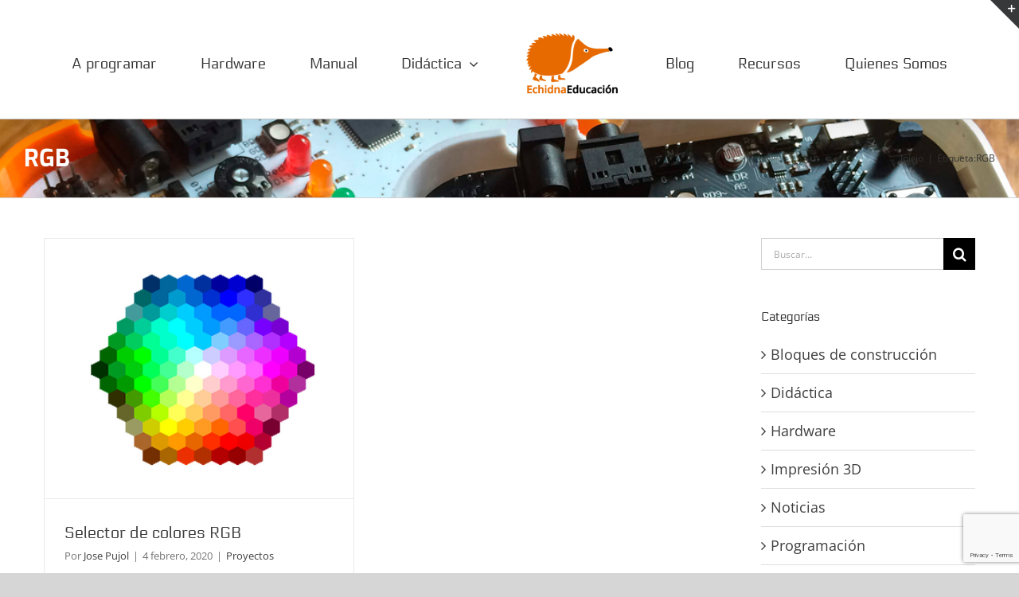

--- FILE ---
content_type: text/html; charset=UTF-8
request_url: https://echidna.es/tag/rgb/
body_size: 14021
content:
<!DOCTYPE html>
<html class="avada-html-layout-wide avada-html-header-position-top avada-html-is-archive" lang="es" prefix="og: http://ogp.me/ns# fb: http://ogp.me/ns/fb#">
<head>
	<meta http-equiv="X-UA-Compatible" content="IE=edge" />
	<meta http-equiv="Content-Type" content="text/html; charset=utf-8"/>
	<meta name="viewport" content="width=device-width, initial-scale=1" />
	<meta name='robots' content='index, follow, max-image-preview:large, max-snippet:-1, max-video-preview:-1' />
	<style>img:is([sizes="auto" i], [sizes^="auto," i]) { contain-intrinsic-size: 3000px 1500px }</style>
	
	<!-- This site is optimized with the Yoast SEO plugin v26.7 - https://yoast.com/wordpress/plugins/seo/ -->
	<title>RGB archivos - Echidna Educacion</title>
	<link rel="canonical" href="https://echidna.es/tag/rgb/" />
	<meta property="og:locale" content="es_ES" />
	<meta property="og:type" content="article" />
	<meta property="og:title" content="RGB archivos - Echidna Educacion" />
	<meta property="og:url" content="https://echidna.es/tag/rgb/" />
	<meta property="og:site_name" content="Echidna Educacion" />
	<meta name="twitter:card" content="summary_large_image" />
	<script type="application/ld+json" class="yoast-schema-graph">{"@context":"https://schema.org","@graph":[{"@type":"CollectionPage","@id":"https://echidna.es/tag/rgb/","url":"https://echidna.es/tag/rgb/","name":"RGB archivos - Echidna Educacion","isPartOf":{"@id":"https://echidna.es/#website"},"primaryImageOfPage":{"@id":"https://echidna.es/tag/rgb/#primaryimage"},"image":{"@id":"https://echidna.es/tag/rgb/#primaryimage"},"thumbnailUrl":"https://echidna.es/wp-content/uploads/2016/01/PaletaColores_blog-e1592560622493.jpg","breadcrumb":{"@id":"https://echidna.es/tag/rgb/#breadcrumb"},"inLanguage":"es"},{"@type":"ImageObject","inLanguage":"es","@id":"https://echidna.es/tag/rgb/#primaryimage","url":"https://echidna.es/wp-content/uploads/2016/01/PaletaColores_blog-e1592560622493.jpg","contentUrl":"https://echidna.es/wp-content/uploads/2016/01/PaletaColores_blog-e1592560622493.jpg","width":600,"height":503},{"@type":"BreadcrumbList","@id":"https://echidna.es/tag/rgb/#breadcrumb","itemListElement":[{"@type":"ListItem","position":1,"name":"Portada","item":"https://echidna.es/"},{"@type":"ListItem","position":2,"name":"RGB"}]},{"@type":"WebSite","@id":"https://echidna.es/#website","url":"https://echidna.es/","name":"Echidna Educacion","description":"Proyecto Open Source para aprender programacion","publisher":{"@id":"https://echidna.es/#organization"},"potentialAction":[{"@type":"SearchAction","target":{"@type":"EntryPoint","urlTemplate":"https://echidna.es/?s={search_term_string}"},"query-input":{"@type":"PropertyValueSpecification","valueRequired":true,"valueName":"search_term_string"}}],"inLanguage":"es"},{"@type":"Organization","@id":"https://echidna.es/#organization","name":"Echidna Educación","url":"https://echidna.es/","logo":{"@type":"ImageObject","inLanguage":"es","@id":"https://echidna.es/#/schema/logo/image/","url":"http://echidna.es/wp-content/uploads/2020/05/Logo_Echidna_web_1-06.png","contentUrl":"http://echidna.es/wp-content/uploads/2020/05/Logo_Echidna_web_1-06.png","width":271,"height":167,"caption":"Echidna Educación"},"image":{"@id":"https://echidna.es/#/schema/logo/image/"}}]}</script>
	<!-- / Yoast SEO plugin. -->


<link rel="alternate" type="application/rss+xml" title="Echidna Educacion &raquo; Feed" href="https://echidna.es/feed/" />
<link rel="alternate" type="application/rss+xml" title="Echidna Educacion &raquo; Feed de los comentarios" href="https://echidna.es/comments/feed/" />
					<link rel="shortcut icon" href="https://echidna.es/wp-content/uploads/2020/05/Echidna-Favicon.png" type="image/x-icon" />
		
		
		
				<link rel="alternate" type="application/rss+xml" title="Echidna Educacion &raquo; Etiqueta RGB del feed" href="https://echidna.es/tag/rgb/feed/" />
				
		<meta property="og:locale" content="es_ES"/>
		<meta property="og:type" content="article"/>
		<meta property="og:site_name" content="Echidna Educacion"/>
		<meta property="og:title" content="RGB archivos - Echidna Educacion"/>
				<meta property="og:url" content="https://echidna.es/2020/02/selector-colores-rgb/"/>
																				<meta property="og:image" content="https://echidna.es/wp-content/uploads/2016/01/PaletaColores_blog-e1592560622493.jpg"/>
		<meta property="og:image:width" content="600"/>
		<meta property="og:image:height" content="503"/>
		<meta property="og:image:type" content="image/jpeg"/>
				<style id='pdfemb-pdf-embedder-viewer-style-inline-css' type='text/css'>
.wp-block-pdfemb-pdf-embedder-viewer{max-width:none}

</style>
<link rel='stylesheet' id='fusion-dynamic-css-css' href='https://echidna.es/wp-content/uploads/fusion-styles/e732455b5f2c3213212212d676f908a1.min.css?ver=3.11.14' type='text/css' media='all' />
<script type="text/javascript" src="https://echidna.es/wp-includes/js/jquery/jquery.min.js?ver=3.7.1" id="jquery-core-js"></script>
<script type="text/javascript" src="https://echidna.es/wp-includes/js/jquery/jquery-migrate.min.js?ver=3.4.1" id="jquery-migrate-js"></script>
<link rel="https://api.w.org/" href="https://echidna.es/wp-json/" /><link rel="alternate" title="JSON" type="application/json" href="https://echidna.es/wp-json/wp/v2/tags/82" /><link rel="EditURI" type="application/rsd+xml" title="RSD" href="https://echidna.es/xmlrpc.php?rsd" />
<meta name="generator" content="WordPress 6.7.4" />
<style type="text/css" id="css-fb-visibility">@media screen and (max-width: 640px){.fusion-no-small-visibility{display:none !important;}body .sm-text-align-center{text-align:center !important;}body .sm-text-align-left{text-align:left !important;}body .sm-text-align-right{text-align:right !important;}body .sm-flex-align-center{justify-content:center !important;}body .sm-flex-align-flex-start{justify-content:flex-start !important;}body .sm-flex-align-flex-end{justify-content:flex-end !important;}body .sm-mx-auto{margin-left:auto !important;margin-right:auto !important;}body .sm-ml-auto{margin-left:auto !important;}body .sm-mr-auto{margin-right:auto !important;}body .fusion-absolute-position-small{position:absolute;top:auto;width:100%;}.awb-sticky.awb-sticky-small{ position: sticky; top: var(--awb-sticky-offset,0); }}@media screen and (min-width: 641px) and (max-width: 1024px){.fusion-no-medium-visibility{display:none !important;}body .md-text-align-center{text-align:center !important;}body .md-text-align-left{text-align:left !important;}body .md-text-align-right{text-align:right !important;}body .md-flex-align-center{justify-content:center !important;}body .md-flex-align-flex-start{justify-content:flex-start !important;}body .md-flex-align-flex-end{justify-content:flex-end !important;}body .md-mx-auto{margin-left:auto !important;margin-right:auto !important;}body .md-ml-auto{margin-left:auto !important;}body .md-mr-auto{margin-right:auto !important;}body .fusion-absolute-position-medium{position:absolute;top:auto;width:100%;}.awb-sticky.awb-sticky-medium{ position: sticky; top: var(--awb-sticky-offset,0); }}@media screen and (min-width: 1025px){.fusion-no-large-visibility{display:none !important;}body .lg-text-align-center{text-align:center !important;}body .lg-text-align-left{text-align:left !important;}body .lg-text-align-right{text-align:right !important;}body .lg-flex-align-center{justify-content:center !important;}body .lg-flex-align-flex-start{justify-content:flex-start !important;}body .lg-flex-align-flex-end{justify-content:flex-end !important;}body .lg-mx-auto{margin-left:auto !important;margin-right:auto !important;}body .lg-ml-auto{margin-left:auto !important;}body .lg-mr-auto{margin-right:auto !important;}body .fusion-absolute-position-large{position:absolute;top:auto;width:100%;}.awb-sticky.awb-sticky-large{ position: sticky; top: var(--awb-sticky-offset,0); }}</style><style type="text/css">.recentcomments a{display:inline !important;padding:0 !important;margin:0 !important;}</style><style type="text/css" id="custom-background-css">
body.custom-background { background-color: #dd9933; }
</style>
			<script type="text/javascript">
			var doc = document.documentElement;
			doc.setAttribute( 'data-useragent', navigator.userAgent );
		</script>
		<!-- Global site tag (gtag.js) - Google Analytics -->
<script async src="https://www.googletagmanager.com/gtag/js?id=UA-165013776-1"></script>
<script>
  window.dataLayer = window.dataLayer || [];
  function gtag(){dataLayer.push(arguments);}
  gtag('js', new Date());

  gtag('config', 'UA-165013776-1');
</script>
	</head>

<body class="archive tag tag-rgb tag-82 custom-background has-sidebar fusion-image-hovers fusion-pagination-sizing fusion-button_type-flat fusion-button_span-no fusion-button_gradient-linear avada-image-rollover-circle-yes avada-image-rollover-yes avada-image-rollover-direction-top fusion-has-button-gradient fusion-body ltr no-mobile-sticky-header no-mobile-slidingbar no-mobile-totop avada-has-rev-slider-styles fusion-disable-outline fusion-sub-menu-fade mobile-logo-pos-center layout-wide-mode avada-has-boxed-modal-shadow-none layout-scroll-offset-full avada-has-zero-margin-offset-top fusion-top-header menu-text-align-center mobile-menu-design-modern fusion-show-pagination-text fusion-header-layout-v7 avada-responsive avada-footer-fx-none avada-menu-highlight-style-arrow fusion-search-form-classic fusion-main-menu-search-overlay fusion-avatar-square avada-dropdown-styles avada-blog-layout-grid avada-blog-archive-layout-grid avada-header-shadow-yes avada-menu-icon-position-left avada-has-megamenu-shadow avada-has-header-100-width avada-has-pagetitle-100-width avada-has-pagetitle-bg-full avada-has-pagetitle-bg-parallax avada-has-titlebar-bar_and_content avada-has-slidingbar-widgets avada-has-slidingbar-position-top avada-slidingbar-toggle-style-triangle avada-has-slidingbar-sticky avada-has-pagination-padding avada-flyout-menu-direction-fade avada-ec-views-v1" data-awb-post-id="180">
		<a class="skip-link screen-reader-text" href="#content">Saltar al contenido</a>

	<div id="boxed-wrapper">
		
		<div id="wrapper" class="fusion-wrapper">
			<div id="home" style="position:relative;top:-1px;"></div>
							
					
			<header class="fusion-header-wrapper fusion-header-shadow">
				<div class="fusion-header-v7 fusion-logo-alignment fusion-logo-center fusion-sticky-menu- fusion-sticky-logo-1 fusion-mobile-logo-1  fusion-mobile-menu-design-modern">
					<div class="fusion-header-sticky-height"></div>
<div class="fusion-header" >
	<div class="fusion-row fusion-middle-logo-menu">
				<nav class="fusion-main-menu fusion-main-menu-sticky" aria-label="Menú principal"><div class="fusion-overlay-search">		<form role="search" class="searchform fusion-search-form  fusion-search-form-classic" method="get" action="https://echidna.es/">
			<div class="fusion-search-form-content">

				
				<div class="fusion-search-field search-field">
					<label><span class="screen-reader-text">Buscar:</span>
													<input type="search" value="" name="s" class="s" placeholder="Buscar..." required aria-required="true" aria-label="Buscar..."/>
											</label>
				</div>
				<div class="fusion-search-button search-button">
					<input type="submit" class="fusion-search-submit searchsubmit" aria-label="Buscar" value="&#xf002;" />
									</div>

				
			</div>


			
		</form>
		<div class="fusion-search-spacer"></div><a href="#" role="button" aria-label="Close Search" class="fusion-close-search"></a></div><ul id="menu-principal" class="fusion-menu fusion-middle-logo-ul"><li  id="menu-item-4461"  class="menu-item menu-item-type-post_type menu-item-object-page menu-item-4461"  data-item-id="4461"><a  href="https://echidna.es/a-programar/" class="fusion-top-level-link fusion-arrow-highlight"><span class="menu-text">A programar<span class="fusion-arrow-svg"><svg height="12px" width="23px">
					<path d="M0 0 L11.5 12 L23 0 Z" fill="#ffffff" />
					</svg></span></span></a></li><li  id="menu-item-29"  class="menu-item menu-item-type-post_type menu-item-object-page menu-item-29"  data-item-id="29"><a  href="https://echidna.es/hardware/" class="fusion-top-level-link fusion-arrow-highlight"><span class="menu-text">Hardware<span class="fusion-arrow-svg"><svg height="12px" width="23px">
					<path d="M0 0 L11.5 12 L23 0 Z" fill="#ffffff" />
					</svg></span></span></a></li><li  id="menu-item-6202"  class="menu-item menu-item-type-post_type menu-item-object-page menu-item-6202"  data-item-id="6202"><a  href="https://echidna.es/manual/" class="fusion-top-level-link fusion-arrow-highlight"><span class="menu-text">Manual<span class="fusion-arrow-svg"><svg height="12px" width="23px">
					<path d="M0 0 L11.5 12 L23 0 Z" fill="#ffffff" />
					</svg></span></span></a></li><li  id="menu-item-28"  class="menu-item menu-item-type-post_type menu-item-object-page menu-item-has-children menu-item-28 fusion-megamenu-menu "  data-item-id="28"><a  href="https://echidna.es/didactica/" class="fusion-top-level-link fusion-arrow-highlight"><span class="menu-text">Didáctica<span class="fusion-arrow-svg"><svg height="12px" width="23px">
					<path d="M0 0 L11.5 12 L23 0 Z" fill="#ffffff" />
					</svg></span><span class="fusion-dropdown-svg"><svg height="12px" width="23px">
						<path d="M0 12 L11.5 0 L23 12 Z" fill="#f2efef"/>
						</svg></span></span> <span class="fusion-caret"><i class="fusion-dropdown-indicator" aria-hidden="true"></i></span></a><div class="fusion-megamenu-wrapper fusion-columns-4 columns-per-row-4 columns-4 col-span-12 fusion-megamenu-fullwidth"><div class="row"><div class="fusion-megamenu-holder" style="width:950px;" data-width="950px"><ul class="fusion-megamenu"><li  id="menu-item-6106"  class="menu-item menu-item-type-post_type menu-item-object-page menu-item-6106 fusion-megamenu-submenu menu-item-has-link fusion-megamenu-columns-4 col-lg-3 col-md-3 col-sm-3" ><div class='fusion-megamenu-title'><a class="awb-justify-title" href="https://echidna.es/didactica/rea/"><span class="fusion-megamenu-icon"><i class="glyphicon fa-window-close fas" aria-hidden="true"></i></span>REA</a></div><div class="fusion-megamenu-widgets-container second-level-widget"><style type="text/css" data-id="text-31">@media (max-width: 800px){#text-31{text-align:initial !important;}}</style><div id="text-31" class="fusion-widget-mobile-align-initial fusion-widget-align-center widget widget_text" style="border-style: solid;text-align: center;border-color:transparent;border-width:0px;">			<div class="textwidget"><strong>Recursos Educativos Abiertos</strong> para trabajar con las placas <strong>Echidna.</strong>

<div class="fusion-sep-clear"></div><div class="fusion-separator fusion-full-width-sep" style="margin-left: auto;margin-right: auto;margin-top:10px;margin-bottom:10px;width:100%;"></div><div class="fusion-sep-clear"></div>

<div class="fusion-alignleft"><a class="fusion-button button-flat fusion-button-default-size button-default fusion-button-default button-1 fusion-button-default-span fusion-button-default-type" target="_self" href="https://echidna.es/didactica/rea/"><span class="fusion-button-text">Visita</span></a></div></div>
		</div></div></li><li  id="menu-item-3852"  class="menu-item menu-item-type-post_type menu-item-object-page menu-item-3852 fusion-megamenu-submenu menu-item-has-link fusion-megamenu-columns-4 col-lg-3 col-md-3 col-sm-3" ><div class='fusion-megamenu-title'><a class="awb-justify-title" href="https://echidna.es/didactica/actividades/"><span class="fusion-megamenu-icon"><i class="glyphicon fa-pen-alt fas" aria-hidden="true"></i></span>Actividades</a></div><div class="fusion-megamenu-widgets-container second-level-widget"><style type="text/css" data-id="text-28">@media (max-width: 800px){#text-28{text-align:initial !important;}}</style><div id="text-28" class="fusion-widget-mobile-align-initial fusion-widget-align-center widget widget_text" style="border-style: solid;text-align: center;border-color:transparent;border-width:0px;">			<div class="textwidget"><strong>Guía educativa</strong> para trabajar las placas <strong>Echidna </strong> basada en <strong>actividades</strong>.

<div class="fusion-sep-clear"></div><div class="fusion-separator fusion-full-width-sep" style="margin-left: auto;margin-right: auto;margin-top:10px;margin-bottom:10px;width:100%;"></div><div class="fusion-sep-clear"></div>

<div class="fusion-alignleft"><a class="fusion-button button-flat fusion-button-default-size button-default fusion-button-default button-2 fusion-button-default-span fusion-button-default-type" target="_self" href="https://echidna.es/didactica/secundaria/"><span class="fusion-button-text">Visita</span></a></div></div>
		</div></div></li><li  id="menu-item-3853"  class="menu-item menu-item-type-post_type menu-item-object-page menu-item-3853 fusion-megamenu-submenu menu-item-has-link fusion-megamenu-columns-4 col-lg-3 col-md-3 col-sm-3" ><div class='fusion-megamenu-title'><a class="awb-justify-title" href="https://echidna.es/didactica/ide-arduino/"><span class="fusion-megamenu-icon"><i class="glyphicon fa-code fas" aria-hidden="true"></i></span>IDE Arduino</a></div><div class="fusion-megamenu-widgets-container second-level-widget"><style type="text/css" data-id="text-22">@media (max-width: 800px){#text-22{text-align:initial !important;}}</style><div id="text-22" class="fusion-widget-mobile-align-initial fusion-widget-align-center widget widget_text" style="border-style: solid;text-align: center;border-color:transparent;border-width:0px;">			<div class="textwidget"><strong>Actividades</strong> para trabajar con el <strong>IDE de Arduino</strong> utilizando <strong>lenguajes escritos de programación.</strong>

<div class="fusion-sep-clear"></div><div class="fusion-separator fusion-full-width-sep" style="margin-left: auto;margin-right: auto;margin-top:10px;margin-bottom:10px;width:100%;"></div><div class="fusion-sep-clear"></div>

<div class="fusion-alignleft"><a class="fusion-button button-flat fusion-button-default-size button-default fusion-button-default button-3 fusion-button-default-span fusion-button-default-type" target="_self" href="https://echidna.es/didactica/ide-arduino/"><span class="fusion-button-text">Visita</span></a></div></div>
		</div></div></li><li  id="menu-item-3855"  class="menu-item menu-item-type-post_type menu-item-object-page menu-item-3855 fusion-megamenu-submenu menu-item-has-link fusion-megamenu-columns-4 col-lg-3 col-md-3 col-sm-3" ><div class='fusion-megamenu-title'><a class="awb-justify-title" href="https://echidna.es/didactica/comunidad/"><span class="fusion-megamenu-icon"><i class="glyphicon fa-users fas" aria-hidden="true"></i></span>Comunidad</a></div><div class="fusion-megamenu-widgets-container second-level-widget"><style type="text/css" data-id="text-23">@media (max-width: 800px){#text-23{text-align:initial !important;}}</style><div id="text-23" class="fusion-widget-mobile-align-initial fusion-widget-align-center widget widget_text" style="border-style: solid;text-align: center;border-color:transparent;border-width:0px;">			<div class="textwidget">Serie de <strong>propuestas</strong> <strong>educativas </strong>realizadas por la <strong>comunidad </strong>Echidna.

<div class="fusion-sep-clear"></div><div class="fusion-separator fusion-full-width-sep" style="margin-left: auto;margin-right: auto;margin-top:10px;margin-bottom:10px;width:100%;"></div><div class="fusion-sep-clear"></div>

<div class="fusion-alignleft"><a class="fusion-button button-flat fusion-button-default-size button-default fusion-button-default button-4 fusion-button-default-span fusion-button-default-type" target="_self" href="https://echidna.es/didactica/comunidad/"><span class="fusion-button-text">Visita</span></a></div></div>
		</div></div></li></ul></div><div style="clear:both;"></div></div></div></li>	<li class="fusion-middle-logo-menu-logo fusion-logo" data-margin-top="31px" data-margin-bottom="31px" data-margin-left="0px" data-margin-right="0px">
			<a class="fusion-logo-link"  href="https://echidna.es/" >

						<!-- standard logo -->
			<img src="https://echidna.es/wp-content/uploads/2020/05/Logo_Echidna-06-e1592475452838.png" srcset="https://echidna.es/wp-content/uploads/2020/05/Logo_Echidna-06-e1592475452838.png 1x, https://echidna.es/wp-content/uploads/2020/05/Logo_Echidna-06-e1592475452838.png 2x" width="250" height="154" style="max-height:154px;height:auto;" alt="Echidna Educacion Logo" data-retina_logo_url="https://echidna.es/wp-content/uploads/2020/05/Logo_Echidna-06-e1592475452838.png" class="fusion-standard-logo" />

											<!-- mobile logo -->
				<img src="https://echidna.es/wp-content/uploads/2020/05/Logo_Echidna-06-e1592475452838.png" srcset="https://echidna.es/wp-content/uploads/2020/05/Logo_Echidna-06-e1592475452838.png 1x, https://echidna.es/wp-content/uploads/2020/05/Logo_Echidna-06-e1592475452838.png 2x" width="250" height="154" style="max-height:154px;height:auto;" alt="Echidna Educacion Logo" data-retina_logo_url="https://echidna.es/wp-content/uploads/2020/05/Logo_Echidna-06-e1592475452838.png" class="fusion-mobile-logo" />
			
											<!-- sticky header logo -->
				<img src="https://echidna.es/wp-content/uploads/2020/05/Logo_Echidna-06-e1592475452838.png" srcset="https://echidna.es/wp-content/uploads/2020/05/Logo_Echidna-06-e1592475452838.png 1x, https://echidna.es/wp-content/uploads/2020/05/Logo_Echidna-06-e1592475452838.png 2x" width="250" height="154" style="max-height:154px;height:auto;" alt="Echidna Educacion Logo" data-retina_logo_url="https://echidna.es/wp-content/uploads/2020/05/Logo_Echidna-06-e1592475452838.png" class="fusion-sticky-logo" />
					</a>
		</li><li  id="menu-item-30"  class="menu-item menu-item-type-post_type menu-item-object-page current_page_parent menu-item-30"  data-item-id="30"><a  href="https://echidna.es/blog/" class="fusion-top-level-link fusion-arrow-highlight"><span class="menu-text">Blog<span class="fusion-arrow-svg"><svg height="12px" width="23px">
					<path d="M0 0 L11.5 12 L23 0 Z" fill="#ffffff" />
					</svg></span></span></a></li><li  id="menu-item-4460"  class="menu-item menu-item-type-post_type menu-item-object-page menu-item-4460"  data-item-id="4460"><a  href="https://echidna.es/recursos/" class="fusion-top-level-link fusion-arrow-highlight"><span class="menu-text">Recursos<span class="fusion-arrow-svg"><svg height="12px" width="23px">
					<path d="M0 0 L11.5 12 L23 0 Z" fill="#ffffff" />
					</svg></span></span></a></li><li  id="menu-item-3431"  class="menu-item menu-item-type-post_type menu-item-object-page menu-item-3431"  data-item-id="3431"><a  href="https://echidna.es/quienes-somos/" class="fusion-top-level-link fusion-arrow-highlight"><span class="menu-text">Quienes Somos<span class="fusion-arrow-svg"><svg height="12px" width="23px">
					<path d="M0 0 L11.5 12 L23 0 Z" fill="#ffffff" />
					</svg></span></span></a></li></ul></nav>	<div class="fusion-mobile-menu-icons">
							<a href="#" class="fusion-icon awb-icon-bars" aria-label="Alternar menú móvil" aria-expanded="false"></a>
		
		
		
			</div>

<nav class="fusion-mobile-nav-holder fusion-mobile-menu-text-align-left" aria-label="Main Menu Mobile"></nav>

					</div>
</div>
				</div>
				<div class="fusion-clearfix"></div>
			</header>
								
							<div id="sliders-container" class="fusion-slider-visibility">
					</div>
				
					
							
			<section class="avada-page-titlebar-wrapper" aria-label="Barra de título de la página">
	<div class="fusion-page-title-bar fusion-page-title-bar-none fusion-page-title-bar-left">
		<div class="fusion-page-title-row">
			<div class="fusion-page-title-wrapper">
				<div class="fusion-page-title-captions">

																							<h1 class="entry-title">RGB</h1>

											
					
				</div>

															<div class="fusion-page-title-secondary">
							<nav class="fusion-breadcrumbs awb-yoast-breadcrumbs" aria-label="Breadcrumb"><ol class="awb-breadcrumb-list"><li class="fusion-breadcrumb-item awb-breadcrumb-sep" ><a href="https://echidna.es" class="fusion-breadcrumb-link"><span >Inicio</span></a></li><li class="fusion-breadcrumb-item" ><span >Etiqueta:</span></li><li class="fusion-breadcrumb-item"  aria-current="page"><span  class="breadcrumb-leaf">RGB</span></li></ol></nav>						</div>
									
			</div>
		</div>
	</div>
</section>

						<main id="main" class="clearfix ">
				<div class="fusion-row" style="">
<section id="content" class="" style="float: left;">
	
	<div id="posts-container" class="fusion-blog-archive fusion-blog-layout-grid-wrapper fusion-clearfix">
	<div class="fusion-posts-container fusion-blog-layout-grid fusion-blog-layout-grid-2 isotope fusion-posts-container-infinite fusion-posts-container-load-more fusion-blog-rollover " data-pages="1">
		
		
													<article id="post-180" class="fusion-post-grid  post fusion-clearfix post-180 type-post status-publish format-standard has-post-thumbnail hentry category-proyectos tag-colores tag-led tag-rgb tag-snap4arduino">
														<div class="fusion-post-wrapper">
				
				
				
									
		<div class="fusion-flexslider flexslider fusion-flexslider-loading fusion-post-slideshow">
		<ul class="slides">
																		<li><div  class="fusion-image-wrapper" aria-haspopup="true">
				<img width="600" height="503" src="https://echidna.es/wp-content/uploads/2016/01/PaletaColores_blog-e1592560622493.jpg" class="attachment-full size-full wp-post-image" alt="" decoding="async" fetchpriority="high" /><div class="fusion-rollover">
	<div class="fusion-rollover-content">

														<a class="fusion-rollover-link" href="https://echidna.es/2020/02/selector-colores-rgb/">Selector de colores RGB</a>
			
														
								
													<div class="fusion-rollover-sep"></div>
				
																		<a class="fusion-rollover-gallery" href="https://echidna.es/wp-content/uploads/2016/01/PaletaColores_blog-e1592560622493.jpg" data-id="180" data-rel="iLightbox[gallery]" data-title="Paleta_colores_RGB" data-caption="">
						Galería					</a>
														
		
												<h4 class="fusion-rollover-title">
					<a class="fusion-rollover-title-link" href="https://echidna.es/2020/02/selector-colores-rgb/">
						Selector de colores RGB					</a>
				</h4>
			
										<div class="fusion-rollover-categories"><a href="https://echidna.es/category/recursos/proyectos/" rel="tag">Proyectos</a></div>					
		
						<a class="fusion-link-wrapper" href="https://echidna.es/2020/02/selector-colores-rgb/" aria-label="Selector de colores RGB"></a>
	</div>
</div>
</div>
</li>
																																																																														</ul>
	</div>
				
														<div class="fusion-post-content-wrapper">
				
				
				<div class="fusion-post-content post-content">
					<h2 class="entry-title fusion-post-title"><a href="https://echidna.es/2020/02/selector-colores-rgb/">Selector de colores RGB</a></h2>
																<p class="fusion-single-line-meta">Por <span class="vcard"><span class="fn"><a href="https://echidna.es/author/jose/" title="Entradas de Jose Pujol" rel="author">Jose Pujol</a></span></span><span class="fusion-inline-sep">|</span><span class="updated rich-snippet-hidden">2020-06-28T21:05:00+02:00</span><span>4 febrero, 2020</span><span class="fusion-inline-sep">|</span><a href="https://echidna.es/category/recursos/proyectos/" rel="category tag">Proyectos</a><span class="fusion-inline-sep">|</span></p>
																										<div class="fusion-content-sep sep-"></div>
						
					
					<div class="fusion-post-content-container">
						<p>Una de las funcionalidades que trae la nueva versión de Snap4Arduino 5.1.0 es el selector de colores RGB, que podemos encontrar en el menú</p>					</div>
				</div>

				
																																<div class="fusion-meta-info">
																										<div class="fusion-alignleft">
										<a href="https://echidna.es/2020/02/selector-colores-rgb/" class="fusion-read-more" aria-label="More on Selector de colores RGB">
											Más información										</a>
									</div>
								
																																		<div class="fusion-alignright">
																					<a href="https://echidna.es/2020/02/selector-colores-rgb/#respond"><i class="awb-icon-bubbles" aria-hidden="true"></i>&nbsp;0</a>																			</div>
															</div>
															
									</div>
				
									</div>
							</article>

			
		
		
	</div>

			</div>
</section>
<aside id="sidebar" class="sidebar fusion-widget-area fusion-content-widget-area fusion-sidebar-right fusion-blogsidebar" style="float: right;" data="">
											
					<section id="search-2" class="widget widget_search">		<form role="search" class="searchform fusion-search-form  fusion-search-form-classic" method="get" action="https://echidna.es/">
			<div class="fusion-search-form-content">

				
				<div class="fusion-search-field search-field">
					<label><span class="screen-reader-text">Buscar:</span>
													<input type="search" value="" name="s" class="s" placeholder="Buscar..." required aria-required="true" aria-label="Buscar..."/>
											</label>
				</div>
				<div class="fusion-search-button search-button">
					<input type="submit" class="fusion-search-submit searchsubmit" aria-label="Buscar" value="&#xf002;" />
									</div>

				
			</div>


			
		</form>
		</section><section id="categories-2" class="widget widget_categories"><div class="heading"><h4 class="widget-title">Categorías</h4></div>
			<ul>
					<li class="cat-item cat-item-160"><a href="https://echidna.es/category/bloques-de-construccion/">Bloques de construcción</a>
</li>
	<li class="cat-item cat-item-112"><a href="https://echidna.es/category/didactica/">Didáctica</a>
</li>
	<li class="cat-item cat-item-106"><a href="https://echidna.es/category/hardware/">Hardware</a>
</li>
	<li class="cat-item cat-item-78"><a href="https://echidna.es/category/recursos/impresion-3d/">Impresión 3D</a>
</li>
	<li class="cat-item cat-item-31"><a href="https://echidna.es/category/noticias/">Noticias</a>
</li>
	<li class="cat-item cat-item-158"><a href="https://echidna.es/category/programacion/">Programación</a>
</li>
	<li class="cat-item cat-item-88"><a href="https://echidna.es/category/recursos/proyectos/">Proyectos</a>
</li>
	<li class="cat-item cat-item-89"><a href="https://echidna.es/category/publicaciones/">Publicaciones</a>
</li>
	<li class="cat-item cat-item-1"><a href="https://echidna.es/category/sin-categoria/">Sin categoría</a>
</li>
	<li class="cat-item cat-item-87"><a href="https://echidna.es/category/talleres/">Talleres</a>
</li>
			</ul>

			</section>
		<section id="recent-posts-2" class="widget widget_recent_entries">
		<div class="heading"><h4 class="widget-title">Entradas recientes</h4></div>
		<ul>
											<li>
					<a href="https://echidna.es/2026/01/manual-de-echidnablack2-y-echidnaml/">Manual de EchidnaBlack2 y EchidnaML</a>
									</li>
											<li>
					<a href="https://echidna.es/2026/01/barrera-automatica/">Barrera automática</a>
									</li>
											<li>
					<a href="https://echidna.es/2026/01/helicoptero-con-acelerometro/">Helicóptero con acelerómetro</a>
									</li>
											<li>
					<a href="https://echidna.es/2026/01/echidna-y-construcciones-estatuas-musicales/">Echidna y construcciones: Estatuas musicales</a>
									</li>
											<li>
					<a href="https://echidna.es/2025/12/construye-un-gallo-que-canta-al-amanecer/">Construye un gallo que canta al amanecer</a>
									</li>
					</ul>

		</section><section id="recent-comments-2" class="widget widget_recent_comments"><div class="heading"><h4 class="widget-title">Comentarios recientes</h4></div><ul id="recentcomments"><li class="recentcomments"><span class="comment-author-link"><a href="http://www.lobotic.es" class="url" rel="ugc external nofollow">Jorge Lobo</a></span> en <a href="https://echidna.es/2020/10/echidnascratch-el-erizo-y-el-gato-se-hacen-amigos/#comment-3262">EchidnaScratch: El erizo y el gato se hacen amigos</a></li><li class="recentcomments"><span class="comment-author-link">Juan</span> en <a href="https://echidna.es/2020/10/echidnascratch-el-erizo-y-el-gato-se-hacen-amigos/#comment-2230">EchidnaScratch: El erizo y el gato se hacen amigos</a></li><li class="recentcomments"><span class="comment-author-link">Gabriel</span> en <a href="https://echidna.es/2020/08/medir-temperatura-con-el-sensor-lm35-usando-analogreference/#comment-1934">Medir temperatura con el sensor LM35 usando analogReference</a></li><li class="recentcomments"><span class="comment-author-link">Xabier Rosas</span> en <a href="https://echidna.es/2020/10/echidnascratch-el-erizo-y-el-gato-se-hacen-amigos/#comment-1839">EchidnaScratch: El erizo y el gato se hacen amigos</a></li><li class="recentcomments"><span class="comment-author-link">elias</span> en <a href="https://echidna.es/2020/10/echidnascratch-el-erizo-y-el-gato-se-hacen-amigos/#comment-1664">EchidnaScratch: El erizo y el gato se hacen amigos</a></li></ul></section><section id="tag_cloud-2" class="widget widget_tag_cloud" style="border-style: solid;border-color:transparent;border-width:0px;"><div class="heading"><h4 class="widget-title">Etiquetas</h4></div><div class="tagcloud"><a href="https://echidna.es/tag/actividades/" class="tag-cloud-link tag-link-101 tag-link-position-1" aria-label="Actividades (1 elemento)">Actividades</a>
<a href="https://echidna.es/tag/analogreference/" class="tag-cloud-link tag-link-134 tag-link-position-2" aria-label="analogReference (1 elemento)">analogReference</a>
<a href="https://echidna.es/tag/appinventor/" class="tag-cloud-link tag-link-152 tag-link-position-3" aria-label="AppInventor (1 elemento)">AppInventor</a>
<a href="https://echidna.es/tag/arduino/" class="tag-cloud-link tag-link-80 tag-link-position-4" aria-label="Arduino (1 elemento)">Arduino</a>
<a href="https://echidna.es/tag/arganbot/" class="tag-cloud-link tag-link-90 tag-link-position-5" aria-label="Arganbot (1 elemento)">Arganbot</a>
<a href="https://echidna.es/tag/bluetooth/" class="tag-cloud-link tag-link-153 tag-link-position-6" aria-label="Bluetooth (1 elemento)">Bluetooth</a>
<a href="https://echidna.es/tag/covid-19/" class="tag-cloud-link tag-link-140 tag-link-position-7" aria-label="COVID-19 (1 elemento)">COVID-19</a>
<a href="https://echidna.es/tag/ctim/" class="tag-cloud-link tag-link-141 tag-link-position-8" aria-label="ctim (1 elemento)">ctim</a>
<a href="https://echidna.es/tag/echidnablack/" class="tag-cloud-link tag-link-103 tag-link-position-9" aria-label="EchidnaBlack (7 elementos)">EchidnaBlack</a>
<a href="https://echidna.es/tag/echidnascratch/" class="tag-cloud-link tag-link-104 tag-link-position-10" aria-label="EchidnaScratch (4 elementos)">EchidnaScratch</a>
<a href="https://echidna.es/tag/github/" class="tag-cloud-link tag-link-131 tag-link-position-11" aria-label="GitHub (1 elemento)">GitHub</a>
<a href="https://echidna.es/tag/ia/" class="tag-cloud-link tag-link-143 tag-link-position-12" aria-label="IA (2 elementos)">IA</a>
<a href="https://echidna.es/tag/ide-arduino/" class="tag-cloud-link tag-link-114 tag-link-position-13" aria-label="IDE Arduino (4 elementos)">IDE Arduino</a>
<a href="https://echidna.es/tag/inteligencia-artificial/" class="tag-cloud-link tag-link-156 tag-link-position-14" aria-label="Inteligencia Artificial (3 elementos)">Inteligencia Artificial</a>
<a href="https://echidna.es/tag/juegos-robotica/" class="tag-cloud-link tag-link-95 tag-link-position-15" aria-label="Juegos Robotica (2 elementos)">Juegos Robotica</a>
<a href="https://echidna.es/tag/la-hora-maker/" class="tag-cloud-link tag-link-96 tag-link-position-16" aria-label="La Hora Maker (1 elemento)">La Hora Maker</a>
<a href="https://echidna.es/tag/led/" class="tag-cloud-link tag-link-115 tag-link-position-17" aria-label="LED (2 elementos)">LED</a>
<a href="https://echidna.es/tag/lego/" class="tag-cloud-link tag-link-119 tag-link-position-18" aria-label="Lego (2 elementos)">Lego</a>
<a href="https://echidna.es/tag/lm35/" class="tag-cloud-link tag-link-133 tag-link-position-19" aria-label="LM35 (1 elemento)">LM35</a>
<a href="https://echidna.es/tag/machine-learning/" class="tag-cloud-link tag-link-142 tag-link-position-20" aria-label="Machine Learning (3 elementos)">Machine Learning</a>
<a href="https://echidna.es/tag/machine-lerning/" class="tag-cloud-link tag-link-150 tag-link-position-21" aria-label="Machine Lerning (1 elemento)">Machine Lerning</a>
<a href="https://echidna.es/tag/makey-makey/" class="tag-cloud-link tag-link-130 tag-link-position-22" aria-label="makey makey (1 elemento)">makey makey</a>
<a href="https://echidna.es/tag/makeymakey/" class="tag-cloud-link tag-link-149 tag-link-position-23" aria-label="makeymakey (1 elemento)">makeymakey</a>
<a href="https://echidna.es/tag/mkmk/" class="tag-cloud-link tag-link-98 tag-link-position-24" aria-label="MkMk (1 elemento)">MkMk</a>
<a href="https://echidna.es/tag/musica/" class="tag-cloud-link tag-link-97 tag-link-position-25" aria-label="Musica (2 elementos)">Musica</a>
<a href="https://echidna.es/tag/oled/" class="tag-cloud-link tag-link-151 tag-link-position-26" aria-label="OLED (1 elemento)">OLED</a>
<a href="https://echidna.es/tag/openledrace/" class="tag-cloud-link tag-link-81 tag-link-position-27" aria-label="openledrace (1 elemento)">openledrace</a>
<a href="https://echidna.es/tag/oshwdem/" class="tag-cloud-link tag-link-84 tag-link-position-28" aria-label="OSHWDem (1 elemento)">OSHWDem</a>
<a href="https://echidna.es/tag/perrobot/" class="tag-cloud-link tag-link-154 tag-link-position-29" aria-label="Perrobot (1 elemento)">Perrobot</a>
<a href="https://echidna.es/tag/presentacion/" class="tag-cloud-link tag-link-146 tag-link-position-30" aria-label="Presentación (1 elemento)">Presentación</a>
<a href="https://echidna.es/tag/programamos/" class="tag-cloud-link tag-link-94 tag-link-position-31" aria-label="Programamos (1 elemento)">Programamos</a>
<a href="https://echidna.es/tag/programar-facil/" class="tag-cloud-link tag-link-93 tag-link-position-32" aria-label="Programar Fácil (1 elemento)">Programar Fácil</a>
<a href="https://echidna.es/tag/proyectos/" class="tag-cloud-link tag-link-147 tag-link-position-33" aria-label="proyectos (3 elementos)">proyectos</a>
<a href="https://echidna.es/tag/reciclaje/" class="tag-cloud-link tag-link-144 tag-link-position-34" aria-label="Reciclaje (1 elemento)">Reciclaje</a>
<a href="https://echidna.es/tag/recursos/" class="tag-cloud-link tag-link-148 tag-link-position-35" aria-label="recursos (1 elemento)">recursos</a>
<a href="https://echidna.es/tag/rgb/" class="tag-cloud-link tag-link-82 tag-link-position-36" aria-label="RGB (1 elemento)">RGB</a>
<a href="https://echidna.es/tag/robotica-educativa/" class="tag-cloud-link tag-link-124 tag-link-position-37" aria-label="robótica educativa (1 elemento)">robótica educativa</a>
<a href="https://echidna.es/tag/scratch/" class="tag-cloud-link tag-link-139 tag-link-position-38" aria-label="Scratch (2 elementos)">Scratch</a>
<a href="https://echidna.es/tag/sensores/" class="tag-cloud-link tag-link-132 tag-link-position-39" aria-label="sensores (1 elemento)">sensores</a>
<a href="https://echidna.es/tag/servomotor/" class="tag-cloud-link tag-link-110 tag-link-position-40" aria-label="Servomotor (3 elementos)">Servomotor</a>
<a href="https://echidna.es/tag/sharp/" class="tag-cloud-link tag-link-155 tag-link-position-41" aria-label="SHARP (1 elemento)">SHARP</a>
<a href="https://echidna.es/tag/snap4arduino/" class="tag-cloud-link tag-link-109 tag-link-position-42" aria-label="Snap4Arduino (3 elementos)">Snap4Arduino</a>
<a href="https://echidna.es/tag/steam/" class="tag-cloud-link tag-link-136 tag-link-position-43" aria-label="STEAM (8 elementos)">STEAM</a>
<a href="https://echidna.es/tag/taller/" class="tag-cloud-link tag-link-83 tag-link-position-44" aria-label="Taller (2 elementos)">Taller</a>
<a href="https://echidna.es/tag/video/" class="tag-cloud-link tag-link-145 tag-link-position-45" aria-label="Vídeo (1 elemento)">Vídeo</a></div>
</section>			</aside>
						
					</div>  <!-- fusion-row -->
				</main>  <!-- #main -->
				
				
								
					
		<div class="fusion-footer">
					
	<footer class="fusion-footer-widget-area fusion-widget-area">
		<div class="fusion-row">
			<div class="fusion-columns fusion-columns-4 fusion-widget-area">
				
																									<div class="fusion-column col-lg-3 col-md-3 col-sm-3">
							<section id="text-6" class="fusion-footer-widget-column widget widget_text" style="border-style: solid;border-color:transparent;border-width:0px;"><h4 class="widget-title">Echidna Educación:</h4>			<div class="textwidget"><p>Echidna Educación es una asociación sin ánimo de lucro dedicada a promover el acceso a la programación y robótica educativa open source. </p></div>
		<div style="clear:both;"></div></section>																					</div>
																										<div class="fusion-column col-lg-3 col-md-3 col-sm-3">
							<section id="text-19" class="fusion-footer-widget-column widget widget_text" style="border-style: solid;border-color:transparent;border-width:0px;"><h4 class="widget-title">Licencia</h4>			<div class="textwidget"><p>Los contenidos educativos se distribuyen bajo licencia CC by SA.</p>

<p>EL Hardware se distribuye bajo Licencia CERN OHL-S con Restricción Comercial.</p>

<p>El Software EchidnaML se distribuye con una licencia GPL.</p></div>
		<div style="clear:both;"></div></section>																					</div>
																										<div class="fusion-column col-lg-3 col-md-3 col-sm-3">
							
		<style type="text/css" data-id="recent-posts-3">@media (max-width: 800px){#recent-posts-3{text-align:initial !important;}}</style><section id="recent-posts-3" class="fusion-widget-mobile-align-initial fusion-widget-align-left fusion-footer-widget-column widget widget_recent_entries" style="border-width: 2px;border-style: solid;text-align: left;border-color:transparent;">
		<h4 class="widget-title">Entradas recientes</h4>
		<ul>
											<li>
					<a href="https://echidna.es/2026/01/manual-de-echidnablack2-y-echidnaml/">Manual de EchidnaBlack2 y EchidnaML</a>
									</li>
											<li>
					<a href="https://echidna.es/2026/01/barrera-automatica/">Barrera automática</a>
									</li>
											<li>
					<a href="https://echidna.es/2026/01/helicoptero-con-acelerometro/">Helicóptero con acelerómetro</a>
									</li>
					</ul>

		<div style="clear:both;"></div></section>																					</div>
																										<div class="fusion-column fusion-column-last col-lg-3 col-md-3 col-sm-3">
							<section id="social_links-widget-2" class="fusion-footer-widget-column widget social_links" style="border-style: solid;border-color:transparent;border-width:0px;"><h4 class="widget-title">Redes:</h4>
		<div class="fusion-social-networks boxed-icons">

			<div class="fusion-social-networks-wrapper">
																												
						
																																			<a class="fusion-social-network-icon fusion-tooltip fusion-twitter awb-icon-twitter" href="https://twitter.com/EchidnaSTEAM"  data-placement="top" data-title="Twitter" data-toggle="tooltip" data-original-title=""  title="Twitter" aria-label="Twitter" rel="noopener noreferrer" target="_self" style="border-radius:4px;padding:8px;font-size:25px;color:#bebdbd;background-color:#e8e8e8;border-color:#e8e8e8;"></a>
											
										
																				
						
																																			<a class="fusion-social-network-icon fusion-tooltip fusion-youtube awb-icon-youtube" href="https://www.youtube.com/channel/UCYmPpIWazAOc7dLs4CZEqew"  data-placement="top" data-title="Youtube" data-toggle="tooltip" data-original-title=""  title="YouTube" aria-label="YouTube" rel="noopener noreferrer" target="_self" style="border-radius:4px;padding:8px;font-size:25px;color:#bebdbd;background-color:#e8e8e8;border-color:#e8e8e8;"></a>
											
										
				
			</div>
		</div>

		<div style="clear:both;"></div></section>																					</div>
																											
				<div class="fusion-clearfix"></div>
			</div> <!-- fusion-columns -->
		</div> <!-- fusion-row -->
	</footer> <!-- fusion-footer-widget-area -->

	
	<footer id="footer" class="fusion-footer-copyright-area">
		<div class="fusion-row">
			<div class="fusion-copyright-content">

				<div class="fusion-copyright-notice">
		<div>
		© Copyright - <script>document.write(new Date().getFullYear());</script> Echidna  Educación |   <a href='http://www.maclares.es/' target='_blank'>Design by maclares</a>|   <a href='http://echidna.es/politica-privacidad/' target='_blank'>Politica Privacidad</a>	</div>
</div>
<div class="fusion-social-links-footer">
	<div class="fusion-social-networks"><div class="fusion-social-networks-wrapper"><a  class="fusion-social-network-icon fusion-tooltip fusion-twitter awb-icon-twitter" style="color:#000000;" data-placement="top" data-title="X" data-toggle="tooltip" title="X" href="https://twitter.com/EchidnaSTEAM" target="_blank" rel="noopener noreferrer"><span class="screen-reader-text">X</span></a><a  class="fusion-social-network-icon fusion-tooltip fusion-youtube awb-icon-youtube" style="color:#cd201f;" data-placement="top" data-title="YouTube" data-toggle="tooltip" title="YouTube" href="https://www.youtube.com/channel/UCYmPpIWazAOc7dLs4CZEqew/featured?app=desktop" target="_blank" rel="noopener noreferrer"><span class="screen-reader-text">YouTube</span></a><a  class="fusion-social-network-icon fusion-tooltip fusion-rss awb-icon-rss" style="color:#f26522;" data-placement="top" data-title="Rss" data-toggle="tooltip" title="Rss" href="https://echidna.es/blog/feed/" target="_blank" rel="noopener noreferrer"><span class="screen-reader-text">Rss</span></a><a  class="fusion-social-network-icon fusion-tooltip fusion-mail awb-icon-mail" style="color:#000000;" data-placement="top" data-title="Correo electrónico" data-toggle="tooltip" title="Correo electrónico" href="http://echidna.es/contacta/" target="_self" rel="noopener noreferrer"><span class="screen-reader-text">Correo electrónico</span></a></div></div></div>

			</div> <!-- fusion-fusion-copyright-content -->
		</div> <!-- fusion-row -->
	</footer> <!-- #footer -->
		</div> <!-- fusion-footer -->

		
											<div class="fusion-sliding-bar-wrapper">
									<div id="slidingbar-area" class="slidingbar-area fusion-sliding-bar-area fusion-widget-area fusion-sliding-bar-position-top fusion-sliding-bar-text-align-left fusion-sliding-bar-toggle-triangle fusion-sliding-bar-sticky" data-breakpoint="800" data-toggle="triangle">
					<div class="fusion-sb-toggle-wrapper">
				<a class="fusion-sb-toggle" href="#"><span class="screen-reader-text">Toggle Sliding Bar Area</span></a>
			</div>
		
		<div id="slidingbar" class="fusion-sliding-bar">
						<div class="fusion-row">
								<div class="fusion-columns row fusion-columns-3 columns columns-3">

																														<div class="fusion-column col-lg-4 col-md-4 col-sm-4">
							<section id="text-9" class="fusion-slidingbar-widget-column widget widget_text" style="border-style: solid;border-color:transparent;border-width:0px;"><h4 class="widget-title">Echidna Educación</h4>			<div class="textwidget">Echidna Educación es una asociación sin ánimo de lucro dedicada a promover el acceso a la programación y robótica educativa open source.</div>
		<div style="clear:both;"></div></section>																						</div>
																															<div class="fusion-column col-lg-4 col-md-4 col-sm-4">
							
		<section id="recent-posts-5" class="fusion-slidingbar-widget-column widget widget_recent_entries" style="border-style: solid;border-color:transparent;border-width:0px;">
		<h4 class="widget-title">Últimas Entradas</h4>
		<ul>
											<li>
					<a href="https://echidna.es/2026/01/manual-de-echidnablack2-y-echidnaml/">Manual de EchidnaBlack2 y EchidnaML</a>
									</li>
											<li>
					<a href="https://echidna.es/2026/01/barrera-automatica/">Barrera automática</a>
									</li>
					</ul>

		<div style="clear:both;"></div></section>																						</div>
																															<div class="fusion-column col-lg-4 col-md-4 col-sm-4">
							<section id="social_links-widget-3" class="fusion-slidingbar-widget-column widget social_links" style="border-style: solid;border-color:transparent;border-width:0px;"><h4 class="widget-title">Redes:</h4>
		<div class="fusion-social-networks">

			<div class="fusion-social-networks-wrapper">
																												
						
																																			<a class="fusion-social-network-icon fusion-tooltip fusion-twitter awb-icon-twitter" href="https://twitter.com/EchidnaSTEAM"  data-placement="top" data-title="Twitter" data-toggle="tooltip" data-original-title=""  title="Twitter" aria-label="Twitter" rel="noopener noreferrer" target="_self" style="font-size:16px;color:#000000;background-color:;border-color:;"></a>
											
										
																				
						
																																			<a class="fusion-social-network-icon fusion-tooltip fusion-youtube awb-icon-youtube" href="https://www.youtube.com/channel/UCYmPpIWazAOc7dLs4CZEqew"  data-placement="top" data-title="Youtube" data-toggle="tooltip" data-original-title=""  title="YouTube" aria-label="YouTube" rel="noopener noreferrer" target="_self" style="font-size:16px;color:#cd201f;background-color:;border-color:;"></a>
											
										
				
			</div>
		</div>

		<div style="clear:both;"></div></section>																						</div>
																																																	<div class="fusion-clearfix"></div>
				</div>
			</div>
		</div>
	</div>
							</div>
																</div> <!-- wrapper -->
		</div> <!-- #boxed-wrapper -->
				<a class="fusion-one-page-text-link fusion-page-load-link" tabindex="-1" href="#" aria-hidden="true">Page load link</a>

		<div class="avada-footer-scripts">
			<script type="text/javascript">var fusionNavIsCollapsed=function(e){var t,n;window.innerWidth<=e.getAttribute("data-breakpoint")?(e.classList.add("collapse-enabled"),e.classList.remove("awb-menu_desktop"),e.classList.contains("expanded")||window.dispatchEvent(new CustomEvent("fusion-mobile-menu-collapsed",{detail:{nav:e}})),(n=e.querySelectorAll(".menu-item-has-children.expanded")).length&&n.forEach(function(e){e.querySelector(".awb-menu__open-nav-submenu_mobile").setAttribute("aria-expanded","false")})):(null!==e.querySelector(".menu-item-has-children.expanded .awb-menu__open-nav-submenu_click")&&e.querySelector(".menu-item-has-children.expanded .awb-menu__open-nav-submenu_click").click(),e.classList.remove("collapse-enabled"),e.classList.add("awb-menu_desktop"),null!==e.querySelector(".awb-menu__main-ul")&&e.querySelector(".awb-menu__main-ul").removeAttribute("style")),e.classList.add("no-wrapper-transition"),clearTimeout(t),t=setTimeout(()=>{e.classList.remove("no-wrapper-transition")},400),e.classList.remove("loading")},fusionRunNavIsCollapsed=function(){var e,t=document.querySelectorAll(".awb-menu");for(e=0;e<t.length;e++)fusionNavIsCollapsed(t[e])};function avadaGetScrollBarWidth(){var e,t,n,l=document.createElement("p");return l.style.width="100%",l.style.height="200px",(e=document.createElement("div")).style.position="absolute",e.style.top="0px",e.style.left="0px",e.style.visibility="hidden",e.style.width="200px",e.style.height="150px",e.style.overflow="hidden",e.appendChild(l),document.body.appendChild(e),t=l.offsetWidth,e.style.overflow="scroll",t==(n=l.offsetWidth)&&(n=e.clientWidth),document.body.removeChild(e),jQuery("html").hasClass("awb-scroll")&&10<t-n?10:t-n}fusionRunNavIsCollapsed(),window.addEventListener("fusion-resize-horizontal",fusionRunNavIsCollapsed);</script><script type="text/javascript" src="https://echidna.es/wp-includes/js/dist/hooks.min.js?ver=4d63a3d491d11ffd8ac6" id="wp-hooks-js"></script>
<script type="text/javascript" src="https://echidna.es/wp-includes/js/dist/i18n.min.js?ver=5e580eb46a90c2b997e6" id="wp-i18n-js"></script>
<script type="text/javascript" id="wp-i18n-js-after">
/* <![CDATA[ */
wp.i18n.setLocaleData( { 'text direction\u0004ltr': [ 'ltr' ] } );
/* ]]> */
</script>
<script type="text/javascript" src="https://echidna.es/wp-content/plugins/contact-form-7/includes/swv/js/index.js?ver=6.1.4" id="swv-js"></script>
<script type="text/javascript" id="contact-form-7-js-translations">
/* <![CDATA[ */
( function( domain, translations ) {
	var localeData = translations.locale_data[ domain ] || translations.locale_data.messages;
	localeData[""].domain = domain;
	wp.i18n.setLocaleData( localeData, domain );
} )( "contact-form-7", {"translation-revision-date":"2025-12-01 15:45:40+0000","generator":"GlotPress\/4.0.3","domain":"messages","locale_data":{"messages":{"":{"domain":"messages","plural-forms":"nplurals=2; plural=n != 1;","lang":"es"},"This contact form is placed in the wrong place.":["Este formulario de contacto est\u00e1 situado en el lugar incorrecto."],"Error:":["Error:"]}},"comment":{"reference":"includes\/js\/index.js"}} );
/* ]]> */
</script>
<script type="text/javascript" id="contact-form-7-js-before">
/* <![CDATA[ */
var wpcf7 = {
    "api": {
        "root": "https:\/\/echidna.es\/wp-json\/",
        "namespace": "contact-form-7\/v1"
    },
    "cached": 1
};
/* ]]> */
</script>
<script type="text/javascript" src="https://echidna.es/wp-content/plugins/contact-form-7/includes/js/index.js?ver=6.1.4" id="contact-form-7-js"></script>
<script type="text/javascript" src="https://www.google.com/recaptcha/api.js?render=6Le6V5UnAAAAAGZrbvQcimtGouVCYcoTb74-v9px&amp;ver=3.0" id="google-recaptcha-js"></script>
<script type="text/javascript" src="https://echidna.es/wp-includes/js/dist/vendor/wp-polyfill.min.js?ver=3.15.0" id="wp-polyfill-js"></script>
<script type="text/javascript" id="wpcf7-recaptcha-js-before">
/* <![CDATA[ */
var wpcf7_recaptcha = {
    "sitekey": "6Le6V5UnAAAAAGZrbvQcimtGouVCYcoTb74-v9px",
    "actions": {
        "homepage": "homepage",
        "contactform": "contactform"
    }
};
/* ]]> */
</script>
<script type="text/javascript" src="https://echidna.es/wp-content/plugins/contact-form-7/modules/recaptcha/index.js?ver=6.1.4" id="wpcf7-recaptcha-js"></script>
<script type="text/javascript" src="https://echidna.es/wp-content/themes/Avada/includes/lib/assets/min/js/library/cssua.js?ver=2.1.28" id="cssua-js"></script>
<script type="text/javascript" id="fusion-animations-js-extra">
/* <![CDATA[ */
var fusionAnimationsVars = {"status_css_animations":"desktop"};
/* ]]> */
</script>
<script type="text/javascript" src="https://echidna.es/wp-content/plugins/fusion-builder/assets/js/min/general/fusion-animations.js?ver=3.11.14" id="fusion-animations-js"></script>
<script type="text/javascript" src="https://echidna.es/wp-content/themes/Avada/includes/lib/assets/min/js/general/awb-tabs-widget.js?ver=3.11.14" id="awb-tabs-widget-js"></script>
<script type="text/javascript" src="https://echidna.es/wp-content/themes/Avada/includes/lib/assets/min/js/general/awb-vertical-menu-widget.js?ver=3.11.14" id="awb-vertical-menu-widget-js"></script>
<script type="text/javascript" src="https://echidna.es/wp-content/themes/Avada/includes/lib/assets/min/js/library/modernizr.js?ver=3.3.1" id="modernizr-js"></script>
<script type="text/javascript" id="fusion-js-extra">
/* <![CDATA[ */
var fusionJSVars = {"visibility_small":"640","visibility_medium":"1024"};
/* ]]> */
</script>
<script type="text/javascript" src="https://echidna.es/wp-content/themes/Avada/includes/lib/assets/min/js/general/fusion.js?ver=3.11.14" id="fusion-js"></script>
<script type="text/javascript" src="https://echidna.es/wp-content/themes/Avada/includes/lib/assets/min/js/library/isotope.js?ver=3.0.4" id="isotope-js"></script>
<script type="text/javascript" src="https://echidna.es/wp-content/themes/Avada/includes/lib/assets/min/js/library/packery.js?ver=2.0.0" id="packery-js"></script>
<script type="text/javascript" src="https://echidna.es/wp-content/themes/Avada/includes/lib/assets/min/js/library/bootstrap.transition.js?ver=3.3.6" id="bootstrap-transition-js"></script>
<script type="text/javascript" src="https://echidna.es/wp-content/themes/Avada/includes/lib/assets/min/js/library/bootstrap.tooltip.js?ver=3.3.5" id="bootstrap-tooltip-js"></script>
<script type="text/javascript" src="https://echidna.es/wp-content/themes/Avada/includes/lib/assets/min/js/library/jquery.easing.js?ver=1.3" id="jquery-easing-js"></script>
<script type="text/javascript" src="https://echidna.es/wp-content/themes/Avada/includes/lib/assets/min/js/library/jquery.fitvids.js?ver=1.1" id="jquery-fitvids-js"></script>
<script type="text/javascript" src="https://echidna.es/wp-content/themes/Avada/includes/lib/assets/min/js/library/jquery.flexslider.js?ver=2.7.2" id="jquery-flexslider-js"></script>
<script type="text/javascript" id="jquery-lightbox-js-extra">
/* <![CDATA[ */
var fusionLightboxVideoVars = {"lightbox_video_width":"1280","lightbox_video_height":"720"};
/* ]]> */
</script>
<script type="text/javascript" src="https://echidna.es/wp-content/themes/Avada/includes/lib/assets/min/js/library/jquery.ilightbox.js?ver=2.2.3" id="jquery-lightbox-js"></script>
<script type="text/javascript" src="https://echidna.es/wp-content/themes/Avada/includes/lib/assets/min/js/library/jquery.infinitescroll.js?ver=2.1" id="jquery-infinite-scroll-js"></script>
<script type="text/javascript" src="https://echidna.es/wp-content/themes/Avada/includes/lib/assets/min/js/library/jquery.mousewheel.js?ver=3.0.6" id="jquery-mousewheel-js"></script>
<script type="text/javascript" src="https://echidna.es/wp-content/themes/Avada/includes/lib/assets/min/js/library/jquery.fade.js?ver=1" id="jquery-fade-js"></script>
<script type="text/javascript" src="https://echidna.es/wp-content/themes/Avada/includes/lib/assets/min/js/library/imagesLoaded.js?ver=3.1.8" id="images-loaded-js"></script>
<script type="text/javascript" id="fusion-video-general-js-extra">
/* <![CDATA[ */
var fusionVideoGeneralVars = {"status_vimeo":"1","status_yt":"1"};
/* ]]> */
</script>
<script type="text/javascript" src="https://echidna.es/wp-content/themes/Avada/includes/lib/assets/min/js/library/fusion-video-general.js?ver=1" id="fusion-video-general-js"></script>
<script type="text/javascript" id="fusion-video-bg-js-extra">
/* <![CDATA[ */
var fusionVideoBgVars = {"status_vimeo":"1","status_yt":"1"};
/* ]]> */
</script>
<script type="text/javascript" src="https://echidna.es/wp-content/themes/Avada/includes/lib/assets/min/js/library/fusion-video-bg.js?ver=1" id="fusion-video-bg-js"></script>
<script type="text/javascript" id="fusion-lightbox-js-extra">
/* <![CDATA[ */
var fusionLightboxVars = {"status_lightbox":"1","lightbox_gallery":"1","lightbox_skin":"metro-white","lightbox_title":"1","lightbox_arrows":"1","lightbox_slideshow_speed":"5000","lightbox_loop":"0","lightbox_autoplay":"","lightbox_opacity":"0.90","lightbox_desc":"1","lightbox_social":"","lightbox_social_links":{"facebook":{"source":"https:\/\/www.facebook.com\/sharer.php?u={URL}","text":"Share on Facebook"},"twitter":{"source":"https:\/\/x.com\/intent\/post?url={URL}","text":"Share on X"},"reddit":{"source":"https:\/\/reddit.com\/submit?url={URL}","text":"Share on Reddit"},"linkedin":{"source":"https:\/\/www.linkedin.com\/shareArticle?mini=true&url={URL}","text":"Share on LinkedIn"},"whatsapp":{"source":"https:\/\/api.whatsapp.com\/send?text={URL}","text":"Share on WhatsApp"},"tumblr":{"source":"https:\/\/www.tumblr.com\/share\/link?url={URL}","text":"Share on Tumblr"},"pinterest":{"source":"https:\/\/pinterest.com\/pin\/create\/button\/?url={URL}","text":"Share on Pinterest"},"vk":{"source":"https:\/\/vk.com\/share.php?url={URL}","text":"Share on Vk"},"mail":{"source":"mailto:?body={URL}","text":"Share by Email"}},"lightbox_deeplinking":"1","lightbox_path":"vertical","lightbox_post_images":"1","lightbox_animation_speed":"normal","l10n":{"close":"Press Esc to close","enterFullscreen":"Enter Fullscreen (Shift+Enter)","exitFullscreen":"Exit Fullscreen (Shift+Enter)","slideShow":"Slideshow","next":"Siguiente","previous":"Anterior"}};
/* ]]> */
</script>
<script type="text/javascript" src="https://echidna.es/wp-content/themes/Avada/includes/lib/assets/min/js/general/fusion-lightbox.js?ver=1" id="fusion-lightbox-js"></script>
<script type="text/javascript" id="fusion-flexslider-js-extra">
/* <![CDATA[ */
var fusionFlexSliderVars = {"status_vimeo":"1","slideshow_autoplay":"1","slideshow_speed":"7000","pagination_video_slide":"","status_yt":"1","flex_smoothHeight":"false"};
/* ]]> */
</script>
<script type="text/javascript" src="https://echidna.es/wp-content/themes/Avada/includes/lib/assets/min/js/general/fusion-flexslider.js?ver=1" id="fusion-flexslider-js"></script>
<script type="text/javascript" src="https://echidna.es/wp-content/themes/Avada/includes/lib/assets/min/js/general/fusion-tooltip.js?ver=1" id="fusion-tooltip-js"></script>
<script type="text/javascript" src="https://echidna.es/wp-content/themes/Avada/includes/lib/assets/min/js/general/fusion-sharing-box.js?ver=1" id="fusion-sharing-box-js"></script>
<script type="text/javascript" src="https://echidna.es/wp-content/themes/Avada/includes/lib/assets/min/js/library/jquery.sticky-kit.js?ver=1.1.2" id="jquery-sticky-kit-js"></script>
<script type="text/javascript" src="https://echidna.es/wp-content/themes/Avada/includes/lib/assets/min/js/library/fusion-youtube.js?ver=2.2.1" id="fusion-youtube-js"></script>
<script type="text/javascript" src="https://echidna.es/wp-content/themes/Avada/includes/lib/assets/min/js/library/vimeoPlayer.js?ver=2.2.1" id="vimeo-player-js"></script>
<script type="text/javascript" src="https://echidna.es/wp-content/themes/Avada/includes/lib/assets/min/js/general/fusion-general-global.js?ver=3.11.14" id="fusion-general-global-js"></script>
<script type="text/javascript" src="https://echidna.es/wp-content/themes/Avada/assets/min/js/general/avada-general-footer.js?ver=7.11.14" id="avada-general-footer-js"></script>
<script type="text/javascript" src="https://echidna.es/wp-content/themes/Avada/assets/min/js/general/avada-quantity.js?ver=7.11.14" id="avada-quantity-js"></script>
<script type="text/javascript" src="https://echidna.es/wp-content/themes/Avada/assets/min/js/general/avada-crossfade-images.js?ver=7.11.14" id="avada-crossfade-images-js"></script>
<script type="text/javascript" src="https://echidna.es/wp-content/themes/Avada/assets/min/js/general/avada-select.js?ver=7.11.14" id="avada-select-js"></script>
<script type="text/javascript" src="https://echidna.es/wp-content/themes/Avada/assets/min/js/general/avada-contact-form-7.js?ver=7.11.14" id="avada-contact-form-7-js"></script>
<script type="text/javascript" id="avada-live-search-js-extra">
/* <![CDATA[ */
var avadaLiveSearchVars = {"live_search":"1","ajaxurl":"https:\/\/echidna.es\/wp-admin\/admin-ajax.php","no_search_results":"No search results match your query. Please try again","min_char_count":"4","per_page":"100","show_feat_img":"1","display_post_type":"1"};
/* ]]> */
</script>
<script type="text/javascript" src="https://echidna.es/wp-content/themes/Avada/assets/min/js/general/avada-live-search.js?ver=7.11.14" id="avada-live-search-js"></script>
<script type="text/javascript" id="fusion-blog-js-extra">
/* <![CDATA[ */
var fusionBlogVars = {"infinite_blog_text":"<em>Cargando el grupo de entradas siguientes...<\/em>","infinite_finished_msg":"<em>Se muestran todos los elementos.<\/em>","slideshow_autoplay":"1","lightbox_behavior":"all","blog_pagination_type":"load_more_button"};
/* ]]> */
</script>
<script type="text/javascript" src="https://echidna.es/wp-content/themes/Avada/includes/lib/assets/min/js/general/fusion-blog.js?ver=6.7.4" id="fusion-blog-js"></script>
<script type="text/javascript" src="https://echidna.es/wp-content/themes/Avada/includes/lib/assets/min/js/general/fusion-alert.js?ver=6.7.4" id="fusion-alert-js"></script>
<script type="text/javascript" src="https://echidna.es/wp-content/plugins/fusion-builder/assets/js/min/general/awb-off-canvas.js?ver=3.11.14" id="awb-off-canvas-js"></script>
<script type="text/javascript" src="https://echidna.es/wp-content/themes/Avada/includes/lib/assets/min/js/general/fusion-button.js?ver=6.7.4" id="fusion-button-js"></script>
<script type="text/javascript" id="awb-widget-areas-js-extra">
/* <![CDATA[ */
var avadaSidebarsVars = {"header_position":"top","header_layout":"v7","header_sticky":"","header_sticky_type2_layout":"menu_only","side_header_break_point":"920","header_sticky_tablet":"1","sticky_header_shrinkage":"","nav_height":"84","sidebar_break_point":"800"};
/* ]]> */
</script>
<script type="text/javascript" src="https://echidna.es/wp-content/themes/Avada/includes/lib/assets/min/js/general/awb-widget-areas.js?ver=3.11.14" id="awb-widget-areas-js"></script>
<script type="text/javascript" id="avada-fade-js-extra">
/* <![CDATA[ */
var avadaFadeVars = {"page_title_fading":"1","header_position":"top"};
/* ]]> */
</script>
<script type="text/javascript" src="https://echidna.es/wp-content/themes/Avada/assets/min/js/general/avada-fade.js?ver=7.11.14" id="avada-fade-js"></script>
<script type="text/javascript" id="avada-drop-down-js-extra">
/* <![CDATA[ */
var avadaSelectVars = {"avada_drop_down":"1"};
/* ]]> */
</script>
<script type="text/javascript" src="https://echidna.es/wp-content/themes/Avada/assets/min/js/general/avada-drop-down.js?ver=7.11.14" id="avada-drop-down-js"></script>
<script type="text/javascript" src="https://echidna.es/wp-content/themes/Avada/assets/min/js/general/avada-sliding-bar.js?ver=7.11.14" id="avada-sliding-bar-js"></script>
<script type="text/javascript" id="avada-to-top-js-extra">
/* <![CDATA[ */
var avadaToTopVars = {"status_totop":"desktop","totop_position":"right","totop_scroll_down_only":"0"};
/* ]]> */
</script>
<script type="text/javascript" src="https://echidna.es/wp-content/themes/Avada/assets/min/js/general/avada-to-top.js?ver=7.11.14" id="avada-to-top-js"></script>
<script type="text/javascript" id="avada-header-js-extra">
/* <![CDATA[ */
var avadaHeaderVars = {"header_position":"top","header_sticky":"","header_sticky_type2_layout":"menu_only","header_sticky_shadow":"1","side_header_break_point":"920","header_sticky_mobile":"","header_sticky_tablet":"1","mobile_menu_design":"modern","sticky_header_shrinkage":"","nav_height":"84","nav_highlight_border":"0","nav_highlight_style":"arrow","logo_margin_top":"31px","logo_margin_bottom":"31px","layout_mode":"wide","header_padding_top":"10px","header_padding_bottom":"0px","scroll_offset":"full"};
/* ]]> */
</script>
<script type="text/javascript" src="https://echidna.es/wp-content/themes/Avada/assets/min/js/general/avada-header.js?ver=7.11.14" id="avada-header-js"></script>
<script type="text/javascript" id="avada-menu-js-extra">
/* <![CDATA[ */
var avadaMenuVars = {"site_layout":"wide","header_position":"top","logo_alignment":"center","header_sticky":"","header_sticky_mobile":"","header_sticky_tablet":"1","side_header_break_point":"920","megamenu_base_width":"custom_width","mobile_menu_design":"modern","dropdown_goto":"Ir a...","mobile_nav_cart":"Carro de la compra","mobile_submenu_open":"Open submenu of %s","mobile_submenu_close":"Close submenu of %s","submenu_slideout":"1"};
/* ]]> */
</script>
<script type="text/javascript" src="https://echidna.es/wp-content/themes/Avada/assets/min/js/general/avada-menu.js?ver=7.11.14" id="avada-menu-js"></script>
<script type="text/javascript" src="https://echidna.es/wp-content/themes/Avada/assets/min/js/library/bootstrap.scrollspy.js?ver=7.11.14" id="bootstrap-scrollspy-js"></script>
<script type="text/javascript" src="https://echidna.es/wp-content/themes/Avada/assets/min/js/general/avada-scrollspy.js?ver=7.11.14" id="avada-scrollspy-js"></script>
<script type="text/javascript" id="fusion-responsive-typography-js-extra">
/* <![CDATA[ */
var fusionTypographyVars = {"site_width":"1170px","typography_sensitivity":"0.54","typography_factor":"1.50","elements":"h1, h2, h3, h4, h5, h6"};
/* ]]> */
</script>
<script type="text/javascript" src="https://echidna.es/wp-content/themes/Avada/includes/lib/assets/min/js/general/fusion-responsive-typography.js?ver=3.11.14" id="fusion-responsive-typography-js"></script>
<script type="text/javascript" id="fusion-scroll-to-anchor-js-extra">
/* <![CDATA[ */
var fusionScrollToAnchorVars = {"content_break_point":"800","container_hundred_percent_height_mobile":"0","hundred_percent_scroll_sensitivity":"450"};
/* ]]> */
</script>
<script type="text/javascript" src="https://echidna.es/wp-content/themes/Avada/includes/lib/assets/min/js/general/fusion-scroll-to-anchor.js?ver=3.11.14" id="fusion-scroll-to-anchor-js"></script>
<script type="text/javascript" id="fusion-video-js-extra">
/* <![CDATA[ */
var fusionVideoVars = {"status_vimeo":"1"};
/* ]]> */
</script>
<script type="text/javascript" src="https://echidna.es/wp-content/plugins/fusion-builder/assets/js/min/general/fusion-video.js?ver=3.11.14" id="fusion-video-js"></script>
<script type="text/javascript" src="https://echidna.es/wp-content/plugins/fusion-builder/assets/js/min/general/fusion-column.js?ver=3.11.14" id="fusion-column-js"></script>
				<script type="text/javascript">
				jQuery( document ).ready( function() {
					var ajaxurl = 'https://echidna.es/wp-admin/admin-ajax.php';
					if ( 0 < jQuery( '.fusion-login-nonce' ).length ) {
						jQuery.get( ajaxurl, { 'action': 'fusion_login_nonce' }, function( response ) {
							jQuery( '.fusion-login-nonce' ).html( response );
						});
					}
				});
				</script>
				<script type="application/ld+json">{"@context":"https:\/\/schema.org","@type":"BreadcrumbList","itemListElement":[{"@type":"ListItem","position":1,"name":"Inicio","item":"https:\/\/echidna.es"}]}</script>		</div>

			<section class="to-top-container to-top-right" aria-labelledby="awb-to-top-label">
		<a href="#" id="toTop" class="fusion-top-top-link">
			<span id="awb-to-top-label" class="screen-reader-text">Ir a Arriba</span>

					</a>
	</section>
		</body>
</html>

<!--
Performance optimized by W3 Total Cache. Learn more: https://www.boldgrid.com/w3-total-cache/

Almacenamiento en caché de páginas con Disk: Enhanced 

Served from: echidna.es @ 2026-01-21 23:11:37 by W3 Total Cache
-->

--- FILE ---
content_type: text/html; charset=utf-8
request_url: https://www.google.com/recaptcha/api2/anchor?ar=1&k=6Le6V5UnAAAAAGZrbvQcimtGouVCYcoTb74-v9px&co=aHR0cHM6Ly9lY2hpZG5hLmVzOjQ0Mw..&hl=en&v=PoyoqOPhxBO7pBk68S4YbpHZ&size=invisible&anchor-ms=20000&execute-ms=30000&cb=sz5iu257e7tm
body_size: 48762
content:
<!DOCTYPE HTML><html dir="ltr" lang="en"><head><meta http-equiv="Content-Type" content="text/html; charset=UTF-8">
<meta http-equiv="X-UA-Compatible" content="IE=edge">
<title>reCAPTCHA</title>
<style type="text/css">
/* cyrillic-ext */
@font-face {
  font-family: 'Roboto';
  font-style: normal;
  font-weight: 400;
  font-stretch: 100%;
  src: url(//fonts.gstatic.com/s/roboto/v48/KFO7CnqEu92Fr1ME7kSn66aGLdTylUAMa3GUBHMdazTgWw.woff2) format('woff2');
  unicode-range: U+0460-052F, U+1C80-1C8A, U+20B4, U+2DE0-2DFF, U+A640-A69F, U+FE2E-FE2F;
}
/* cyrillic */
@font-face {
  font-family: 'Roboto';
  font-style: normal;
  font-weight: 400;
  font-stretch: 100%;
  src: url(//fonts.gstatic.com/s/roboto/v48/KFO7CnqEu92Fr1ME7kSn66aGLdTylUAMa3iUBHMdazTgWw.woff2) format('woff2');
  unicode-range: U+0301, U+0400-045F, U+0490-0491, U+04B0-04B1, U+2116;
}
/* greek-ext */
@font-face {
  font-family: 'Roboto';
  font-style: normal;
  font-weight: 400;
  font-stretch: 100%;
  src: url(//fonts.gstatic.com/s/roboto/v48/KFO7CnqEu92Fr1ME7kSn66aGLdTylUAMa3CUBHMdazTgWw.woff2) format('woff2');
  unicode-range: U+1F00-1FFF;
}
/* greek */
@font-face {
  font-family: 'Roboto';
  font-style: normal;
  font-weight: 400;
  font-stretch: 100%;
  src: url(//fonts.gstatic.com/s/roboto/v48/KFO7CnqEu92Fr1ME7kSn66aGLdTylUAMa3-UBHMdazTgWw.woff2) format('woff2');
  unicode-range: U+0370-0377, U+037A-037F, U+0384-038A, U+038C, U+038E-03A1, U+03A3-03FF;
}
/* math */
@font-face {
  font-family: 'Roboto';
  font-style: normal;
  font-weight: 400;
  font-stretch: 100%;
  src: url(//fonts.gstatic.com/s/roboto/v48/KFO7CnqEu92Fr1ME7kSn66aGLdTylUAMawCUBHMdazTgWw.woff2) format('woff2');
  unicode-range: U+0302-0303, U+0305, U+0307-0308, U+0310, U+0312, U+0315, U+031A, U+0326-0327, U+032C, U+032F-0330, U+0332-0333, U+0338, U+033A, U+0346, U+034D, U+0391-03A1, U+03A3-03A9, U+03B1-03C9, U+03D1, U+03D5-03D6, U+03F0-03F1, U+03F4-03F5, U+2016-2017, U+2034-2038, U+203C, U+2040, U+2043, U+2047, U+2050, U+2057, U+205F, U+2070-2071, U+2074-208E, U+2090-209C, U+20D0-20DC, U+20E1, U+20E5-20EF, U+2100-2112, U+2114-2115, U+2117-2121, U+2123-214F, U+2190, U+2192, U+2194-21AE, U+21B0-21E5, U+21F1-21F2, U+21F4-2211, U+2213-2214, U+2216-22FF, U+2308-230B, U+2310, U+2319, U+231C-2321, U+2336-237A, U+237C, U+2395, U+239B-23B7, U+23D0, U+23DC-23E1, U+2474-2475, U+25AF, U+25B3, U+25B7, U+25BD, U+25C1, U+25CA, U+25CC, U+25FB, U+266D-266F, U+27C0-27FF, U+2900-2AFF, U+2B0E-2B11, U+2B30-2B4C, U+2BFE, U+3030, U+FF5B, U+FF5D, U+1D400-1D7FF, U+1EE00-1EEFF;
}
/* symbols */
@font-face {
  font-family: 'Roboto';
  font-style: normal;
  font-weight: 400;
  font-stretch: 100%;
  src: url(//fonts.gstatic.com/s/roboto/v48/KFO7CnqEu92Fr1ME7kSn66aGLdTylUAMaxKUBHMdazTgWw.woff2) format('woff2');
  unicode-range: U+0001-000C, U+000E-001F, U+007F-009F, U+20DD-20E0, U+20E2-20E4, U+2150-218F, U+2190, U+2192, U+2194-2199, U+21AF, U+21E6-21F0, U+21F3, U+2218-2219, U+2299, U+22C4-22C6, U+2300-243F, U+2440-244A, U+2460-24FF, U+25A0-27BF, U+2800-28FF, U+2921-2922, U+2981, U+29BF, U+29EB, U+2B00-2BFF, U+4DC0-4DFF, U+FFF9-FFFB, U+10140-1018E, U+10190-1019C, U+101A0, U+101D0-101FD, U+102E0-102FB, U+10E60-10E7E, U+1D2C0-1D2D3, U+1D2E0-1D37F, U+1F000-1F0FF, U+1F100-1F1AD, U+1F1E6-1F1FF, U+1F30D-1F30F, U+1F315, U+1F31C, U+1F31E, U+1F320-1F32C, U+1F336, U+1F378, U+1F37D, U+1F382, U+1F393-1F39F, U+1F3A7-1F3A8, U+1F3AC-1F3AF, U+1F3C2, U+1F3C4-1F3C6, U+1F3CA-1F3CE, U+1F3D4-1F3E0, U+1F3ED, U+1F3F1-1F3F3, U+1F3F5-1F3F7, U+1F408, U+1F415, U+1F41F, U+1F426, U+1F43F, U+1F441-1F442, U+1F444, U+1F446-1F449, U+1F44C-1F44E, U+1F453, U+1F46A, U+1F47D, U+1F4A3, U+1F4B0, U+1F4B3, U+1F4B9, U+1F4BB, U+1F4BF, U+1F4C8-1F4CB, U+1F4D6, U+1F4DA, U+1F4DF, U+1F4E3-1F4E6, U+1F4EA-1F4ED, U+1F4F7, U+1F4F9-1F4FB, U+1F4FD-1F4FE, U+1F503, U+1F507-1F50B, U+1F50D, U+1F512-1F513, U+1F53E-1F54A, U+1F54F-1F5FA, U+1F610, U+1F650-1F67F, U+1F687, U+1F68D, U+1F691, U+1F694, U+1F698, U+1F6AD, U+1F6B2, U+1F6B9-1F6BA, U+1F6BC, U+1F6C6-1F6CF, U+1F6D3-1F6D7, U+1F6E0-1F6EA, U+1F6F0-1F6F3, U+1F6F7-1F6FC, U+1F700-1F7FF, U+1F800-1F80B, U+1F810-1F847, U+1F850-1F859, U+1F860-1F887, U+1F890-1F8AD, U+1F8B0-1F8BB, U+1F8C0-1F8C1, U+1F900-1F90B, U+1F93B, U+1F946, U+1F984, U+1F996, U+1F9E9, U+1FA00-1FA6F, U+1FA70-1FA7C, U+1FA80-1FA89, U+1FA8F-1FAC6, U+1FACE-1FADC, U+1FADF-1FAE9, U+1FAF0-1FAF8, U+1FB00-1FBFF;
}
/* vietnamese */
@font-face {
  font-family: 'Roboto';
  font-style: normal;
  font-weight: 400;
  font-stretch: 100%;
  src: url(//fonts.gstatic.com/s/roboto/v48/KFO7CnqEu92Fr1ME7kSn66aGLdTylUAMa3OUBHMdazTgWw.woff2) format('woff2');
  unicode-range: U+0102-0103, U+0110-0111, U+0128-0129, U+0168-0169, U+01A0-01A1, U+01AF-01B0, U+0300-0301, U+0303-0304, U+0308-0309, U+0323, U+0329, U+1EA0-1EF9, U+20AB;
}
/* latin-ext */
@font-face {
  font-family: 'Roboto';
  font-style: normal;
  font-weight: 400;
  font-stretch: 100%;
  src: url(//fonts.gstatic.com/s/roboto/v48/KFO7CnqEu92Fr1ME7kSn66aGLdTylUAMa3KUBHMdazTgWw.woff2) format('woff2');
  unicode-range: U+0100-02BA, U+02BD-02C5, U+02C7-02CC, U+02CE-02D7, U+02DD-02FF, U+0304, U+0308, U+0329, U+1D00-1DBF, U+1E00-1E9F, U+1EF2-1EFF, U+2020, U+20A0-20AB, U+20AD-20C0, U+2113, U+2C60-2C7F, U+A720-A7FF;
}
/* latin */
@font-face {
  font-family: 'Roboto';
  font-style: normal;
  font-weight: 400;
  font-stretch: 100%;
  src: url(//fonts.gstatic.com/s/roboto/v48/KFO7CnqEu92Fr1ME7kSn66aGLdTylUAMa3yUBHMdazQ.woff2) format('woff2');
  unicode-range: U+0000-00FF, U+0131, U+0152-0153, U+02BB-02BC, U+02C6, U+02DA, U+02DC, U+0304, U+0308, U+0329, U+2000-206F, U+20AC, U+2122, U+2191, U+2193, U+2212, U+2215, U+FEFF, U+FFFD;
}
/* cyrillic-ext */
@font-face {
  font-family: 'Roboto';
  font-style: normal;
  font-weight: 500;
  font-stretch: 100%;
  src: url(//fonts.gstatic.com/s/roboto/v48/KFO7CnqEu92Fr1ME7kSn66aGLdTylUAMa3GUBHMdazTgWw.woff2) format('woff2');
  unicode-range: U+0460-052F, U+1C80-1C8A, U+20B4, U+2DE0-2DFF, U+A640-A69F, U+FE2E-FE2F;
}
/* cyrillic */
@font-face {
  font-family: 'Roboto';
  font-style: normal;
  font-weight: 500;
  font-stretch: 100%;
  src: url(//fonts.gstatic.com/s/roboto/v48/KFO7CnqEu92Fr1ME7kSn66aGLdTylUAMa3iUBHMdazTgWw.woff2) format('woff2');
  unicode-range: U+0301, U+0400-045F, U+0490-0491, U+04B0-04B1, U+2116;
}
/* greek-ext */
@font-face {
  font-family: 'Roboto';
  font-style: normal;
  font-weight: 500;
  font-stretch: 100%;
  src: url(//fonts.gstatic.com/s/roboto/v48/KFO7CnqEu92Fr1ME7kSn66aGLdTylUAMa3CUBHMdazTgWw.woff2) format('woff2');
  unicode-range: U+1F00-1FFF;
}
/* greek */
@font-face {
  font-family: 'Roboto';
  font-style: normal;
  font-weight: 500;
  font-stretch: 100%;
  src: url(//fonts.gstatic.com/s/roboto/v48/KFO7CnqEu92Fr1ME7kSn66aGLdTylUAMa3-UBHMdazTgWw.woff2) format('woff2');
  unicode-range: U+0370-0377, U+037A-037F, U+0384-038A, U+038C, U+038E-03A1, U+03A3-03FF;
}
/* math */
@font-face {
  font-family: 'Roboto';
  font-style: normal;
  font-weight: 500;
  font-stretch: 100%;
  src: url(//fonts.gstatic.com/s/roboto/v48/KFO7CnqEu92Fr1ME7kSn66aGLdTylUAMawCUBHMdazTgWw.woff2) format('woff2');
  unicode-range: U+0302-0303, U+0305, U+0307-0308, U+0310, U+0312, U+0315, U+031A, U+0326-0327, U+032C, U+032F-0330, U+0332-0333, U+0338, U+033A, U+0346, U+034D, U+0391-03A1, U+03A3-03A9, U+03B1-03C9, U+03D1, U+03D5-03D6, U+03F0-03F1, U+03F4-03F5, U+2016-2017, U+2034-2038, U+203C, U+2040, U+2043, U+2047, U+2050, U+2057, U+205F, U+2070-2071, U+2074-208E, U+2090-209C, U+20D0-20DC, U+20E1, U+20E5-20EF, U+2100-2112, U+2114-2115, U+2117-2121, U+2123-214F, U+2190, U+2192, U+2194-21AE, U+21B0-21E5, U+21F1-21F2, U+21F4-2211, U+2213-2214, U+2216-22FF, U+2308-230B, U+2310, U+2319, U+231C-2321, U+2336-237A, U+237C, U+2395, U+239B-23B7, U+23D0, U+23DC-23E1, U+2474-2475, U+25AF, U+25B3, U+25B7, U+25BD, U+25C1, U+25CA, U+25CC, U+25FB, U+266D-266F, U+27C0-27FF, U+2900-2AFF, U+2B0E-2B11, U+2B30-2B4C, U+2BFE, U+3030, U+FF5B, U+FF5D, U+1D400-1D7FF, U+1EE00-1EEFF;
}
/* symbols */
@font-face {
  font-family: 'Roboto';
  font-style: normal;
  font-weight: 500;
  font-stretch: 100%;
  src: url(//fonts.gstatic.com/s/roboto/v48/KFO7CnqEu92Fr1ME7kSn66aGLdTylUAMaxKUBHMdazTgWw.woff2) format('woff2');
  unicode-range: U+0001-000C, U+000E-001F, U+007F-009F, U+20DD-20E0, U+20E2-20E4, U+2150-218F, U+2190, U+2192, U+2194-2199, U+21AF, U+21E6-21F0, U+21F3, U+2218-2219, U+2299, U+22C4-22C6, U+2300-243F, U+2440-244A, U+2460-24FF, U+25A0-27BF, U+2800-28FF, U+2921-2922, U+2981, U+29BF, U+29EB, U+2B00-2BFF, U+4DC0-4DFF, U+FFF9-FFFB, U+10140-1018E, U+10190-1019C, U+101A0, U+101D0-101FD, U+102E0-102FB, U+10E60-10E7E, U+1D2C0-1D2D3, U+1D2E0-1D37F, U+1F000-1F0FF, U+1F100-1F1AD, U+1F1E6-1F1FF, U+1F30D-1F30F, U+1F315, U+1F31C, U+1F31E, U+1F320-1F32C, U+1F336, U+1F378, U+1F37D, U+1F382, U+1F393-1F39F, U+1F3A7-1F3A8, U+1F3AC-1F3AF, U+1F3C2, U+1F3C4-1F3C6, U+1F3CA-1F3CE, U+1F3D4-1F3E0, U+1F3ED, U+1F3F1-1F3F3, U+1F3F5-1F3F7, U+1F408, U+1F415, U+1F41F, U+1F426, U+1F43F, U+1F441-1F442, U+1F444, U+1F446-1F449, U+1F44C-1F44E, U+1F453, U+1F46A, U+1F47D, U+1F4A3, U+1F4B0, U+1F4B3, U+1F4B9, U+1F4BB, U+1F4BF, U+1F4C8-1F4CB, U+1F4D6, U+1F4DA, U+1F4DF, U+1F4E3-1F4E6, U+1F4EA-1F4ED, U+1F4F7, U+1F4F9-1F4FB, U+1F4FD-1F4FE, U+1F503, U+1F507-1F50B, U+1F50D, U+1F512-1F513, U+1F53E-1F54A, U+1F54F-1F5FA, U+1F610, U+1F650-1F67F, U+1F687, U+1F68D, U+1F691, U+1F694, U+1F698, U+1F6AD, U+1F6B2, U+1F6B9-1F6BA, U+1F6BC, U+1F6C6-1F6CF, U+1F6D3-1F6D7, U+1F6E0-1F6EA, U+1F6F0-1F6F3, U+1F6F7-1F6FC, U+1F700-1F7FF, U+1F800-1F80B, U+1F810-1F847, U+1F850-1F859, U+1F860-1F887, U+1F890-1F8AD, U+1F8B0-1F8BB, U+1F8C0-1F8C1, U+1F900-1F90B, U+1F93B, U+1F946, U+1F984, U+1F996, U+1F9E9, U+1FA00-1FA6F, U+1FA70-1FA7C, U+1FA80-1FA89, U+1FA8F-1FAC6, U+1FACE-1FADC, U+1FADF-1FAE9, U+1FAF0-1FAF8, U+1FB00-1FBFF;
}
/* vietnamese */
@font-face {
  font-family: 'Roboto';
  font-style: normal;
  font-weight: 500;
  font-stretch: 100%;
  src: url(//fonts.gstatic.com/s/roboto/v48/KFO7CnqEu92Fr1ME7kSn66aGLdTylUAMa3OUBHMdazTgWw.woff2) format('woff2');
  unicode-range: U+0102-0103, U+0110-0111, U+0128-0129, U+0168-0169, U+01A0-01A1, U+01AF-01B0, U+0300-0301, U+0303-0304, U+0308-0309, U+0323, U+0329, U+1EA0-1EF9, U+20AB;
}
/* latin-ext */
@font-face {
  font-family: 'Roboto';
  font-style: normal;
  font-weight: 500;
  font-stretch: 100%;
  src: url(//fonts.gstatic.com/s/roboto/v48/KFO7CnqEu92Fr1ME7kSn66aGLdTylUAMa3KUBHMdazTgWw.woff2) format('woff2');
  unicode-range: U+0100-02BA, U+02BD-02C5, U+02C7-02CC, U+02CE-02D7, U+02DD-02FF, U+0304, U+0308, U+0329, U+1D00-1DBF, U+1E00-1E9F, U+1EF2-1EFF, U+2020, U+20A0-20AB, U+20AD-20C0, U+2113, U+2C60-2C7F, U+A720-A7FF;
}
/* latin */
@font-face {
  font-family: 'Roboto';
  font-style: normal;
  font-weight: 500;
  font-stretch: 100%;
  src: url(//fonts.gstatic.com/s/roboto/v48/KFO7CnqEu92Fr1ME7kSn66aGLdTylUAMa3yUBHMdazQ.woff2) format('woff2');
  unicode-range: U+0000-00FF, U+0131, U+0152-0153, U+02BB-02BC, U+02C6, U+02DA, U+02DC, U+0304, U+0308, U+0329, U+2000-206F, U+20AC, U+2122, U+2191, U+2193, U+2212, U+2215, U+FEFF, U+FFFD;
}
/* cyrillic-ext */
@font-face {
  font-family: 'Roboto';
  font-style: normal;
  font-weight: 900;
  font-stretch: 100%;
  src: url(//fonts.gstatic.com/s/roboto/v48/KFO7CnqEu92Fr1ME7kSn66aGLdTylUAMa3GUBHMdazTgWw.woff2) format('woff2');
  unicode-range: U+0460-052F, U+1C80-1C8A, U+20B4, U+2DE0-2DFF, U+A640-A69F, U+FE2E-FE2F;
}
/* cyrillic */
@font-face {
  font-family: 'Roboto';
  font-style: normal;
  font-weight: 900;
  font-stretch: 100%;
  src: url(//fonts.gstatic.com/s/roboto/v48/KFO7CnqEu92Fr1ME7kSn66aGLdTylUAMa3iUBHMdazTgWw.woff2) format('woff2');
  unicode-range: U+0301, U+0400-045F, U+0490-0491, U+04B0-04B1, U+2116;
}
/* greek-ext */
@font-face {
  font-family: 'Roboto';
  font-style: normal;
  font-weight: 900;
  font-stretch: 100%;
  src: url(//fonts.gstatic.com/s/roboto/v48/KFO7CnqEu92Fr1ME7kSn66aGLdTylUAMa3CUBHMdazTgWw.woff2) format('woff2');
  unicode-range: U+1F00-1FFF;
}
/* greek */
@font-face {
  font-family: 'Roboto';
  font-style: normal;
  font-weight: 900;
  font-stretch: 100%;
  src: url(//fonts.gstatic.com/s/roboto/v48/KFO7CnqEu92Fr1ME7kSn66aGLdTylUAMa3-UBHMdazTgWw.woff2) format('woff2');
  unicode-range: U+0370-0377, U+037A-037F, U+0384-038A, U+038C, U+038E-03A1, U+03A3-03FF;
}
/* math */
@font-face {
  font-family: 'Roboto';
  font-style: normal;
  font-weight: 900;
  font-stretch: 100%;
  src: url(//fonts.gstatic.com/s/roboto/v48/KFO7CnqEu92Fr1ME7kSn66aGLdTylUAMawCUBHMdazTgWw.woff2) format('woff2');
  unicode-range: U+0302-0303, U+0305, U+0307-0308, U+0310, U+0312, U+0315, U+031A, U+0326-0327, U+032C, U+032F-0330, U+0332-0333, U+0338, U+033A, U+0346, U+034D, U+0391-03A1, U+03A3-03A9, U+03B1-03C9, U+03D1, U+03D5-03D6, U+03F0-03F1, U+03F4-03F5, U+2016-2017, U+2034-2038, U+203C, U+2040, U+2043, U+2047, U+2050, U+2057, U+205F, U+2070-2071, U+2074-208E, U+2090-209C, U+20D0-20DC, U+20E1, U+20E5-20EF, U+2100-2112, U+2114-2115, U+2117-2121, U+2123-214F, U+2190, U+2192, U+2194-21AE, U+21B0-21E5, U+21F1-21F2, U+21F4-2211, U+2213-2214, U+2216-22FF, U+2308-230B, U+2310, U+2319, U+231C-2321, U+2336-237A, U+237C, U+2395, U+239B-23B7, U+23D0, U+23DC-23E1, U+2474-2475, U+25AF, U+25B3, U+25B7, U+25BD, U+25C1, U+25CA, U+25CC, U+25FB, U+266D-266F, U+27C0-27FF, U+2900-2AFF, U+2B0E-2B11, U+2B30-2B4C, U+2BFE, U+3030, U+FF5B, U+FF5D, U+1D400-1D7FF, U+1EE00-1EEFF;
}
/* symbols */
@font-face {
  font-family: 'Roboto';
  font-style: normal;
  font-weight: 900;
  font-stretch: 100%;
  src: url(//fonts.gstatic.com/s/roboto/v48/KFO7CnqEu92Fr1ME7kSn66aGLdTylUAMaxKUBHMdazTgWw.woff2) format('woff2');
  unicode-range: U+0001-000C, U+000E-001F, U+007F-009F, U+20DD-20E0, U+20E2-20E4, U+2150-218F, U+2190, U+2192, U+2194-2199, U+21AF, U+21E6-21F0, U+21F3, U+2218-2219, U+2299, U+22C4-22C6, U+2300-243F, U+2440-244A, U+2460-24FF, U+25A0-27BF, U+2800-28FF, U+2921-2922, U+2981, U+29BF, U+29EB, U+2B00-2BFF, U+4DC0-4DFF, U+FFF9-FFFB, U+10140-1018E, U+10190-1019C, U+101A0, U+101D0-101FD, U+102E0-102FB, U+10E60-10E7E, U+1D2C0-1D2D3, U+1D2E0-1D37F, U+1F000-1F0FF, U+1F100-1F1AD, U+1F1E6-1F1FF, U+1F30D-1F30F, U+1F315, U+1F31C, U+1F31E, U+1F320-1F32C, U+1F336, U+1F378, U+1F37D, U+1F382, U+1F393-1F39F, U+1F3A7-1F3A8, U+1F3AC-1F3AF, U+1F3C2, U+1F3C4-1F3C6, U+1F3CA-1F3CE, U+1F3D4-1F3E0, U+1F3ED, U+1F3F1-1F3F3, U+1F3F5-1F3F7, U+1F408, U+1F415, U+1F41F, U+1F426, U+1F43F, U+1F441-1F442, U+1F444, U+1F446-1F449, U+1F44C-1F44E, U+1F453, U+1F46A, U+1F47D, U+1F4A3, U+1F4B0, U+1F4B3, U+1F4B9, U+1F4BB, U+1F4BF, U+1F4C8-1F4CB, U+1F4D6, U+1F4DA, U+1F4DF, U+1F4E3-1F4E6, U+1F4EA-1F4ED, U+1F4F7, U+1F4F9-1F4FB, U+1F4FD-1F4FE, U+1F503, U+1F507-1F50B, U+1F50D, U+1F512-1F513, U+1F53E-1F54A, U+1F54F-1F5FA, U+1F610, U+1F650-1F67F, U+1F687, U+1F68D, U+1F691, U+1F694, U+1F698, U+1F6AD, U+1F6B2, U+1F6B9-1F6BA, U+1F6BC, U+1F6C6-1F6CF, U+1F6D3-1F6D7, U+1F6E0-1F6EA, U+1F6F0-1F6F3, U+1F6F7-1F6FC, U+1F700-1F7FF, U+1F800-1F80B, U+1F810-1F847, U+1F850-1F859, U+1F860-1F887, U+1F890-1F8AD, U+1F8B0-1F8BB, U+1F8C0-1F8C1, U+1F900-1F90B, U+1F93B, U+1F946, U+1F984, U+1F996, U+1F9E9, U+1FA00-1FA6F, U+1FA70-1FA7C, U+1FA80-1FA89, U+1FA8F-1FAC6, U+1FACE-1FADC, U+1FADF-1FAE9, U+1FAF0-1FAF8, U+1FB00-1FBFF;
}
/* vietnamese */
@font-face {
  font-family: 'Roboto';
  font-style: normal;
  font-weight: 900;
  font-stretch: 100%;
  src: url(//fonts.gstatic.com/s/roboto/v48/KFO7CnqEu92Fr1ME7kSn66aGLdTylUAMa3OUBHMdazTgWw.woff2) format('woff2');
  unicode-range: U+0102-0103, U+0110-0111, U+0128-0129, U+0168-0169, U+01A0-01A1, U+01AF-01B0, U+0300-0301, U+0303-0304, U+0308-0309, U+0323, U+0329, U+1EA0-1EF9, U+20AB;
}
/* latin-ext */
@font-face {
  font-family: 'Roboto';
  font-style: normal;
  font-weight: 900;
  font-stretch: 100%;
  src: url(//fonts.gstatic.com/s/roboto/v48/KFO7CnqEu92Fr1ME7kSn66aGLdTylUAMa3KUBHMdazTgWw.woff2) format('woff2');
  unicode-range: U+0100-02BA, U+02BD-02C5, U+02C7-02CC, U+02CE-02D7, U+02DD-02FF, U+0304, U+0308, U+0329, U+1D00-1DBF, U+1E00-1E9F, U+1EF2-1EFF, U+2020, U+20A0-20AB, U+20AD-20C0, U+2113, U+2C60-2C7F, U+A720-A7FF;
}
/* latin */
@font-face {
  font-family: 'Roboto';
  font-style: normal;
  font-weight: 900;
  font-stretch: 100%;
  src: url(//fonts.gstatic.com/s/roboto/v48/KFO7CnqEu92Fr1ME7kSn66aGLdTylUAMa3yUBHMdazQ.woff2) format('woff2');
  unicode-range: U+0000-00FF, U+0131, U+0152-0153, U+02BB-02BC, U+02C6, U+02DA, U+02DC, U+0304, U+0308, U+0329, U+2000-206F, U+20AC, U+2122, U+2191, U+2193, U+2212, U+2215, U+FEFF, U+FFFD;
}

</style>
<link rel="stylesheet" type="text/css" href="https://www.gstatic.com/recaptcha/releases/PoyoqOPhxBO7pBk68S4YbpHZ/styles__ltr.css">
<script nonce="l_pUX29OOrPuVtUr-EgzQA" type="text/javascript">window['__recaptcha_api'] = 'https://www.google.com/recaptcha/api2/';</script>
<script type="text/javascript" src="https://www.gstatic.com/recaptcha/releases/PoyoqOPhxBO7pBk68S4YbpHZ/recaptcha__en.js" nonce="l_pUX29OOrPuVtUr-EgzQA">
      
    </script></head>
<body><div id="rc-anchor-alert" class="rc-anchor-alert"></div>
<input type="hidden" id="recaptcha-token" value="[base64]">
<script type="text/javascript" nonce="l_pUX29OOrPuVtUr-EgzQA">
      recaptcha.anchor.Main.init("[\x22ainput\x22,[\x22bgdata\x22,\x22\x22,\[base64]/[base64]/MjU1Ong/[base64]/[base64]/[base64]/[base64]/[base64]/[base64]/[base64]/[base64]/[base64]/[base64]/[base64]/[base64]/[base64]/[base64]/[base64]\\u003d\x22,\[base64]\x22,\x22w4pPdMKvwrFJTsK4dHRhw6A7wrXCt8OSwqFKwp4+w7QdZHrCscK+worCk8OSwpA/KMOsw6jDjHwEwpXDpsOmwojDsEgaKcKmwooCMS9JBcO6w5HDjsKGwrpQViJSw5sFw4XCoCvCnRFdb8Ozw6PCgBjCjsKbX8OefcO9wqtMwq5vFhUew5DCvUHCrMOQO8OFw7Vww79JCcOCwod+wqTDmi1cLhY0RHZIw6p/YsK+w7p7w6nDrsOPw4AJw5TDgmTClsKOwqXDsSTDmAk9w6skD1HDsUxOw4PDtkPCoTvCqMOPworCvcKMAMK6wrJVwpYIXWV7fnNaw4F6w7PDilfDhMOxwpbCsMKHwprDiMKVen1CGwIaNUhzA33DlMKHwocRw41wFMKna8Oow6PCr8OwI8Otwq/CgVEeBcOIKW/CkVAdw7jDuwjClV0tQsO7w7ESw7/Chl19Oz/[base64]/BRjCrcKSc37DkB/[base64]/w7fCisKew5QYE8OAwpzCicOvJELCv8K/w441w7hOw4whLsK0w71Ww51vBDzDjw7Cu8K1w6s9w44Yw5PCn8KvFsK/TwrDi8OcBsO7KGTCisKoMzTDplpmYwPDtjDDn0kOTcOxCcK2wp3DrMKka8KTwo4rw6UIdnEcwro/w4DCtsOQRsKbw5wJwrgtMsK/[base64]/TMKwIMOUJsKFH3TDkcOvT3NVEydlwopONDF7KcKJwoJafiNow7k6w53CvyrDokd9woRnbmTCtMO3wrwaKMOZwr8DwpbDiHfCkzxkE13DlcKRNMOtFHXDgGvDngsew5nCoWZDBcKnwr1DfDzDgsOGwpzCgsOow7TCssO7SsOoJMKIZ8ORQsO0wphxQsKJcxQowr/DhETDsMKbG8OOw7UOIsONd8ORw4Rsw5sCwqnCqMK5dHnDrRLCgB47w7fCsFrCl8K7UsOwwoMnWsOnLABfw7wqZMOcCDYyUkR5w6/DrMKzw4TCmXEab8Kqwp4cFGLDizIrQsOPXMKDwrtRwrhdw7V0wobDm8ORM8OBZ8KJwrjCtGzDvkIWwoXDvcKQD8OKYsOoVcO7TsOpKcKeAMOjFRlqb8K2DS1TOGVgwodUPcOEw5nClcOiwoDCgGvDmi3Du8OiTMKHeitkwpJkHjF1CsOUwqFWP8K9w5/DrsOAMAJ8ecKQw6zDoFdXwq/Dgx7ClwJ5w45LO3gDw4vDrTZabnrDrhBxw5zDtg/Cq1dQw7R0MMKKw4/CvjLCkMONw6AXw6/[base64]/DmWDDocKVw6bDhsOWCMOOwoXDtnBnw4xRY8Ksw4tzPVHCoMKbRMKGw6skwp94fnEfG8OHw57CkMOnMcOkIsO1w6/DqxF3w4DDocKJP8KSdA7CmzxRw6vDg8Klw7fDjMKCw5w/UMO/[base64]/DrMOAw4XDo8KTSTXDvSYRc2h1CTQ6wrxqwq8Uwr19w75/Ai3CmBDCs8K7wq0lw49Ew6vCjEIzw6jCpQ/DlMK8w7zCkmzCtivDucOLMy9nBsOtw6xVwp3Cl8OdwrUcwpZ2w68vbsOSwpnDnsKmLFfCv8OCwogzw6nDtz4qw6XDucKCDmJ5QRnCphVdQMOwcVrDkMKlwo7CvXLCp8O4w4DCs8K2wrQvQsKhQcKjK8Oxwo/Dq0RFwrpWwonCuE8FPsK8X8KXTD7Clks5E8K/[base64]/BlVXw4DCnm3DtEXClcO5w5vDgsKJZ13DtFDCsMO3w6rDisOfwp8FHxXDmRJRMG7CqsOpNj7Ch3DCq8KOwrfDumcucnJCwrvDsl/CnB0UFgpGwofDqT1lCidfEMKrVMOhPgDDuMKKTsOJw5UHXzc+wqjCvMKGKcKjKXkBCsKQwrHDjhLCswkew7zDkMO+wr/CgMOdw4PCmsK5wqsGw6XCtcOBfsO+wrfDpFR1woohDinChMK1wq7DjcKqJMKdUGrDnMKnYUTDkx7DhsKCw6A7B8KVw4vDgFLCoMKGZTdwFMKMT8OBwqPDr8K8wrwXwq/DiWEQw5rCqMKhwqJdUcOqWMK9cH7DicOAKsKcwp8HEWMKWsK3w7BtwpBXNsKUD8Kmw4/[base64]/[base64]/Cl18qwoIEwrvDii1Pw7XDnsOcwox+bi/DnVUJwozCrETDgHTCq8OzDcKnb8KBwrvDpcKCwpXCssKnOcKzwo/DtcOsw4xpw7UEWDx7EVooRMKXanjDpsO8esKmw48nLVZ4w5ByDsKlRMKyPMObwoYuw4NHRcO3w7V1ZcKiw7glw5VOccKqXcOvWMOvD1ZhwrnCtCbDocKZwq3DnMKYfsKDd0ISKXgwZHpQwrYeGk/DkMO4wokvHBscw74zIFzDt8OBw4zCpHLDp8ObfsKyAMOBwo06QcKTTwE0R0wpehrDsyjDqsKCUsKnw4fCscKHFSHCqsKhTSfCocKNDQM/BcK6QsOnwqPDnxLDpsOqw77DnMOhwpHDiFRCKEg/wo8kWCnDkMKSw6omw4k4wow+wp7DhcKeAiQNw6NTw7bCj0DDosOhN8OPKsOAwr3Do8KmbEQnwq8cQ3wBXcKUwp/Cny/[base64]/w7skwp8gw77ClV0kwpPCg0R4w7/DoMOAZMKTw50zB8KSwqR8w5Mww4HDo8Ojw4dqOcOTw6vChMO1w7lUwrLCscOFw4bDv0/CvgUWLSLDjWtyexUBEcOub8Kbw684wpNjw7rDnhUbwrk0wrvDrDPCicKDwpXDnMOpKcOJw6hRwoh/LWZcA8Olw7Anw5nDu8ORwpvCoE3DmMOqPjoiTMK7JDJLQgIWDAfCtBsjw6TCinQKX8OTTMKIwp7CsU/CmDE+wo1tF8O1OCxswoB9E0fDtsKEw49uwpxgSEDDnV4jXcKkw4dqLMOZFHzDq8O5wp7Dqj/DvsONwplcwqVpXcOkSMKNw6rDtcO3Sj/CmsOww6HChsOMcgDCklHDs3R1wpYHwoLCvsOjd3PDnBzCp8OLFnbCjcKIw5QENcOfw418w5oFPEk4WcK9djnCksO6wr9xw5/Dv8OVw5QQXS7DpW/ChTBLw70Gwo4fDQchw5lTeSvDmRYCw6LCncKea0sLwqRFwpR1wrDDqEPCjQLCjMOuw4vDtMKeEh5CaMKRwrfDpCbDp3FCKcOIOMO0w5YSDcK/wpnCicKowqfDs8OqMx5/Z0zDh0XDr8OewrvCr1ZKw4TCtcKZInrCgMKKa8KsOsOWwq3DtwTCnhxOQF3Cg28+wrHCkjdQZ8OqPcKmdSjDk17DlFU6WsORJsOOwqvCj3gVw5LCm8K6w4dReyHDl0AzFgLDugQhwqTDlVDCu0/[base64]/DoMOJBMK2wolrF3nDunVfR8KieQPCm18Zwp7Clk4iw5d5YsK7SlrChw/DisOYM13DnUsqw6tEdcKjB8Kua1soVlrCpmHChsKneUbCgE/[base64]/DgMOAw79+wrNrwpARYQHDqGPClyQMw5XDs8O2asO7LlYwwos7wpjChMKpw6rCpsK/w6HDmcKSwp5tw4YWXDZtwpxybcOvw6bDlQkjEhIKMcOqwo7DhcKZEXPDt0/DgldkPMKpw4LDnMOCwr/[base64]/DgcOIw7MXJjXDnMKpYnRUS23DusK6VQk6OMKSAMKySsKEwqbCj8OmaMKrU8Ohwpo+cUrDpsOwwrfCmMKGw7RbwrTChwxnGcOzFDLCpcOPXyFbwolowrxVA8KIw6I1w5VqwqHCuBrDiMKxV8KDwo13woI+w5XCoidzwrrDgFzDhcOjwptgMD1xwoTCjXh/wqB1esOGw7zCuA1Hw7LDr8K5NcKgKSPCmwHCiWUkwq0vw5YRN8KGe0xGw7/CjMONwozCtcKiwo/[base64]/[base64]/DrsOKw4nDhMObwp5QJTDDgsOYZ8KJw4nCjipzUMKIw6Vhem3CmcOswpnDuXnDtMO1bXbDmATCtzdaRcKQW17DkMKDwqwPworDih8xSVJhE8K1w4c4b8KAw4kuV1vDocKNfXXDusOYwox9w47DhcOvw55Qeg4Kw5rCpDl1w5ByHQU9w5/DpMKvw67Ds8KLwog7wpLClgYjwqbCncK2OcOvw7RCccOCUDnCniPCtsOtw4zDvyR9esKow58ULi0leDzDgcKZSWbChsKlwpcLw6ktXk/CkjAXwrfDl8K+w4jCvcO6w4JvcSZaMGh4YgTCq8KrUnh5wo/CmC3Cgzwhw5IQw6IfwrPDk8KtwqITwqzDhMKYw7XDvE3ClGbCsR53woVYYUXCpsOGw6bCvMK/w7XClsO0SsKiccO8w73Cv0fCj8KOwrlTwoLCoFhRw5HDkMOnAHwuwpLCvgrDmyXChcOxwo/[base64]/DrsOSw4nDrcOROhETwqjDicOqwoU9WSfDqMOCO2XDv8O0c0TDssOaw5EqY8OEb8KRw4kXYGvDrsKVw4PDpQvCscK0w4/CglLDmsKMw4gzWQQyDn51wr3DvcOpOG/CoVQ1bMOAw4lpw7wWwqh/BHLCmMOKP0XCs8KKFsOMw6nDsjxfw6HCu1puwrlhwprDggfDnMOsw5VQEcKVwoXDvsKKwoDCrsKZw5lvIRDCozt4LsKtwrDCl8KiwrDDu8KAw5PDlMKrE8ObGxbClMOxw78EUFUvPsO1OSzCq8OawrTDmMOtacKjw6jDvkXClcKgwpXDsnF0w7/CgMO8HMOTE8OIQkp7HsKwSx9ZKnbCkXMuw6V8J1pcIcOwwpzDh2vCvAfDj8OvDsKVVsO8wr/[base64]/KcOLGSY7DWVaTsKGw51qw5UXwqASwpXCpiUrQllTaMKaXsKoVVTCm8O1fmAnwrnCv8OUw7DCg2zDm2/CvcOhwozCscKcw40zwpjDp8ORw4jDrzxgNMOUwo7DisKnw7oITcOxwpnCucOPwpI/IMOIHATCi3Ilw6bCm8KBOAHDhwxFw75TXiQGUUjCkcO9WnBQw5Jkwq17M3pyOUAWw5fCs8KywpV0w5U/d2xcd8KmGEt0M8KOw4DDksK3WcKrT8Oew4jDp8KjDMOpQcKmw6MywpEgwqzCrcKFw4QTwrtKw5DCgsKdB8OFacKHRnLDpMKCw7IIIHjDscO9MCnDiQDDh1TCqXwjeRLCuSrDhjRVOFsqUcO4VMKYw4QtKjbCoy9nVMKMfCAHwq0zw7HCqcKtd8K5w6/CtMKZw5chw4RmPsOGMjvDs8OGEsOcw5rDgUvCkMOxwrwyKMOaOBTCvMOEDmcvE8ONw6jCqSLDhcKeOE09wr/DgknCr8KSwozDgcO3cy7Ds8K2w7rCgG/Co1Asw4nDtcK1woYiw48ywpzCgsK6w6nDkUHDssKrwqvDqXFDwppvw5wrw6fDtsOcW8Klw7Z3JMO0YsOpdxnCo8OPw7Ynw7HDlg3Cnj5hXhbCl0YTw5jDizgdQyfChzLCm8KVWsKdwrsMZjvDhcK2aVhjw7XCicOMw7bCgsK/VsOSwpduNmXCj8KOdjkFwqnCt2bDlcOgw7TDiWPClGnCt8KKEUZBCMKSw7IsI2bDgMKYwpsPHS/CsMK9ZMKsJx12MsKvbhobM8K+L8KoN1cAR8KLw6HCtsK9MsKmZyg6w7jDgRgMw4XClQLDhsKBw4MMDkzCkMKuQcKaNMO8acKRDRNMw5M+w6bCtSTDncOZEHjCosKDwo/[base64]/Q8KrwpAbw4PDihwCwrRGw6cywpEZZBXCqnlzw4wWcsOja8OPOcKpw7RlO8KudcKHw6fCi8Osa8KNwrbCtz0RUjfCrmvDp0TCjcKHwrFFwrtswrF6HcKfwoBnw7RuCWfCpcO/wrPCpcOPwoXDv8OWwrDDoUTCusK2wo9ww60uw6zDsG/CqWfDiiNTcsKnwpIzwrLDmxbDozDCpxYDEGjDnWzDlnwpw7MKUEDCqcKpw4jDssOmwr08KcOIEMOAIMO1ZsK7wrgYw588DMOUw49bwoDDtyA/IMOHb8OXGcKrUSvCgMK3OzXCrcKtwqbCjQvCuX8AGcOpwprCtwkwUD5WwojCtMOYwoAJw4c+wpXCkHoYw4/[base64]/w5VLw4oUIMOow7QrwrnChsKsPU/DqcOyTsO4NMK+w6nCucOiw4zCghvCsTMJPzjCjzthPGnCv8Ocw48ywonDtcKJwpDDnBNkwrgIBm/DojABwrzDpTDCl1N8wr3Do3rDlh7DmsKyw6IDGMKGO8KEw6TDgcKTaVU9w53Dv8OqLxQLbcOeTR3DtB4iwqzDoRNlPMOFwrB4TxbDi0Qyw5vDicOKwo1ew65JwqvDpMO9wqFOEG7Ctx1rwq1qw5vDtcOwd8K0wrnDh8KFCR5fw5khXsKKURLDm0AnbVnCucO/CR/[base64]/ThM4w6vCrXHDgGUmZwPCvcONOcOGwoHCn8KXP8O/w7PDiMOrw5pWL28wZRcQWydtw5/[base64]/wo3DnVnCpcObXX/CqcKqVHrCo8KrI38Qw4TDlsOUw7DDocObB1deF8K3w45QaVFkwqZ6B8KadcK/w6p3ecKtNRgnXMOyH8Kaw4HDo8OSw4MrccOOJRPCiMKmDjDCl8KUwpPChFzCpMOYD1hKFcO2w6HDpnQVwpzCt8OOS8OHw6pfFcKpa0TCi8KXwpbCjQ3CoxwBwr8KalFSwr/[base64]/CuA/CognDhDcrw6g7w5g7f8OSwrksBw1/wrnClBXDrcOMOcKvO2nDvcKDw6zCunshwqUsZ8OZw642wph5EsKkHsOewqpXZEMPNsKbw7tCTcOYw7TDusOHSMKTPMOOwrvClGAvey5Vw4d9eF/[base64]/DmFPCn8OYVsK+wpE9b0UrYcO7OMOOciM0XGFhUcO0OMOZCsONw7dQKC9QwovDtMOua8ORQsO5wpzCgMOgw4LDiRPCjCtaecOpVcKMG8OgFMO7JcKZw4MawpJLw4TCmMKwOj1uesO6w4/CvknDjWNTAcOqEhMLJU3DoUVEG1nDnH3DgMOow4fDlFpmw5PDuFgBcnlAeMOKw5gOw7NSw4FmBW7Ds0EDw4wdfAfCtkvDuyXCusK8wobCuyozB8K/w5TCl8OfR1IBD1tuwpA0VsOewofCnXtfwot2BS5Jw710w6bDnmMaOmpzwokeWsOKKMK+w57DjcK7w7Ffw5nCuBXCpMOjwpElfMKpw6xCw7dHN1xIw5wXbMKvPSjDj8OmasOyQcKuZ8O0PsO3DDLCusOjCMOyw4M1MB0Hw4/CvXPDkjvDncOkQD/DqUt2wqIfGMKmwowdw59tT8KOYMOOJQM1NyBGw6wIw4fDmjDCnF4/w4vCnMOQKStjS8ObwpjCiEI8w6AyUsOSw7fCt8K7wo3CjUfCoTljV0FMf8K2BsO4QsO/ecOZwqtuwqBPwqNQKcOaw4JSIsOhL0Z6ZsOSwpYYw43CnVYQUBxIw48zwqTCqy8Iw4HDvsOYe3MdHcKXRVXCrSHCvMKMScOgIkrDsEzCssKWXMKrwpBJwoPCqMKtKkvCk8OvXnxKwqBzQBrDhVjDhjjDv1/CvzQ1w6Egwo5bw4Z7wrIUw7zCtsOFXcK8fsKwwqvCv8K5wpRdbMOmKiLCrsOfwonDs8K2w5gifzPDnVPCqMO+aRMvwpzCm8KTKxHCumrDhQwaw6LCicOkSCxuehtswrctw77DtzMdw796QMOCwpIIw6ARw5TClQdNw6ZmwrLDhVJDLcKiJ8OEIU3Do1l0D8OJwoJ/[base64]/CucOdw6DDscK2w7lYKXsew7RhD8OEwpNbw4UbBcKhMBfDj8KxwonDgMOjw4/DvD15w6YACcO+w67DizfCtsKqPcONw6l7w68Zw7Vlw5VXfmrDsWUKw6EDQMOJw6ZQHMKwfsOrbzJZw7DDqRTCkAzCsQvDnD3DmTHDhFo1Dz7CmF/Cs0d7fcKrw5gnwoAqwoBgwrITw4RdfcKjGWbDk08jP8Kew7h0IwtZwo5WMsKxw58xw4zCqcK+wpxGCMOrwpgDEcKmw7vDjsKCwqzChixvwoLCjhI4G8KrAcKDfsO5w6RswrM/w4dRVnPDtMOSSVnDlsKsanFTw4fDgBAKfW7CqMOww71HwpYYFFttMcKXw6vDkm/[base64]/DqkJMJMOtwrjCgRXDj0kKwqzChsOkw7jClcK2w6IkX8OjZFI+VMOGR3AUNztfw6XDt3VzwoAUwo5Jw7TCnSYXwpjCrhBswrh3wpxvdjPDvcOxwrZsw6BLMQRww6Fmw7bCmsKEOAZRNWzDlkXCgsKPwr7Dqz0nw6whw7PDgB3Dn8KWw7XCuXB1w5Z/w4oOcsKlwpjDvRvDtF0nRnp+wpPCixbDvBvCtyN2wp/ClwfClWsvw64rw6nDrkPCjsKCUcOQwpPDrcOTwrEUNhcqw7U2GsOuwrzChmvCkcKyw4EuwrrCjsKyw4XChw1kwoPClX5LMsKKLgpRw6DDkMOvw4bCiGoGW8K/eMObw7gCS8OTdClCwq18OsOHwoUAwoFDw7nClh1iw4nDn8KOw6jCs8OUKGkOAcOOLzfDuDDDqgN8w6fCpcKlw6zCuQ3DlsKHehrDjMKAw7jCh8OaNFPCkm7CmEkDwq7Dh8KjAsK0XcKBwpx/wr/DqsOWwosrw5fCrMKHw4vCvz3DjnFVUMOfwp4VYl7CsMKfw5XCqcO0wrXCi3nDtcOYwpzCnhbDusOyw4XCusKhw4xUPC1yAcOmwpccwpR6DsOoKDY3UsO3KmvDgcKcLcKIw4TCvijCo19SWWdZwqnDlnReYlTCtcO4FRvDksOPw7VKPG/Cgh3Dl8K8w7Amw6zDtcO4SivDpcOAw5MicsORwrbDicKfGjsmElrDmHRKwrBqIMOpBMO2w70MwogAwr/CrsKUUcOqwqRlwojCksOEwocgw4DCnUzDtMOQKVVZwofCkGcHAMK8YcOxwqLCq8Ocw5bDqnXCksK7RHwaw4zDvhPCgl/[base64]/[base64]/DucKDw4bDkMKfeSMpCQxvamtKw5Vbw5PDisK0wqjCnWvCqcKuah0mw41SAlV+w5x3cRXDiy/Clnwqw41Ww6UCwop6w50fwq/DkAhYSMOyw6/DuRdtwq/Cq0nDkMKKc8KUw57Dj8OXwoHCicOGwqvDlg/CmnBVw7LCn1FULMOhw40Mw5LCpRTCksO6QMKSwonDt8OhBMKNwqlsCx7Di8OBHB1pYkt5KxdrMmPCj8OyV0paw5N/w6xWOAVZw4fDpMKcehd+VsKLWlxbcXIAJsOlJcKKNsKXWcKLwoVcwpdtw7Erw7gfwq1QPwl3CyRzw6cYIUDDkMKPwrZ6wpXCnC3CqBfCg8Kbw47DmWfDj8OQfsKbwq11wofCmyA4LiNiI8KSBV1eGMO9W8Keey3DmE/[base64]/CilvChG7DnXRucsOIwoPDoyVFJGJXCTtgQTc2w4t5XVLDnFfDvcKCw73Cg2koY0bCvAosO27CrMOkw616a8KOVnIiwoZNNFhQw5jCkMOtwr/CuSsmwqlYfhE+wqp2w4fChhZ2wqNnNcKuwq3CosKRw6s1w7ZhFsOpwpDDv8K/C8O3wqrDvV/DpFPDnMOiwprDlidsMApnw5DDuw3DlMKgDwvCryBOw5jDvyfCojUNw7xXwofDh8OTwplrwqnDtAHDpMKmwrA9GQFrwrcudMKsw7HChjjDuUXCjC3Cs8Ojw70kwrDDn8Kjw67CsDxoYsO/[base64]/[base64]/[base64]/[base64]/Ch2vCo8OeK8OUT8O+MsKDwprCt8OMHMOmwrJjw6hmLcOCw7RjwoxLUVpqw6Vdw6XDuMKLwrxbw4bDsMOWwqlBwoPDoXPDssOCwrLDq00/W8KkwqTDoF9Aw7pdeMKpw7oII8O0DC4rw4U6YcKzMgwCwr45w7dxwoVzRhB6SzLDicOTAQLCrjUGwrfDicKfw4XDsl3CtknCucK+w6UOwpjDgztQJ8K8w6oaw5bDiE/[base64]/Cj8KFGMOAwoLDhcKOw7vDmgnCqcK9RBXDt1TCo0PDjSVtK8KvwofCrC/[base64]/dlLDojXDvijDgcK1woY/VsKLw5vDgUkqYGPCuk3Cm8KQw5XDqSIqw6jCmcOGDsONL0ADwrDCj3sjwp1tVcOwwpfCr33CgsKgwrZpJcOxw6HCtQXDgSLDpsKfdyp4wq0yNWtka8KtwqtuMyrCh8OqwqY/w4zCncKKHAokwpBQw5/CpsKjfhNDfcKJPG9FwqYIwqvDi3gNJcKnw4E8Iml6JnlFP0dPw50+e8O9DMO6WHDCksO9XknDqHzCicKLY8OuCXw2Z8Ohw7t3YMOTVQjDgsOGOsKqw55Sw6E8BX/DtsODRMKlaXzCmMKvw60Ew6Ymw6nChsOLw512EkMbZMKDw7kdOcObwrEPwqJ/w4lSP8KMD33CpMOyCsKxfsO6FDLCosOTwprCrsOabktYwo3Dog1wChnCqwrDpCZRwrXDthPCilUefWfDjU9ewpjChcOvw7fDiHEKw6rDg8KRwoPCrB9MC8KhwpgSwqhBMcOBBD/Cp8OoJsKiBkXCmcKmwpgOwpcyI8KGwo/[base64]/CtsOZSB5iInLCoMOmag7CqSfDhThYRxBywonDpm/[base64]/DvsOYDcOFw6QnMgdlw4lowpctZ8Ozw6MbFjI5w7fCpg0UFMOcCnrCn0UvwpVrXwHDusO8a8Ogw7rCm04xw5nCuMKRcy/DnFFUw7dCHcKGB8OjXxI3IsKfw7bDhsO/AyhkZxEfwojCjCXCr2LDnMOocWkKAcKVB8OpwpFZN8OPw4jCpzbDtFXCjBbCqRtcw4tAfwAvw4zDtsOucwTDmsKzwrTCp05bwq8Kw7HCnCfDvsKGJ8KlwozDpMOcwoPDlWLCgsOiwqdARFvDt8Kpw4DDpW0Kwo9sPyvDrB9AUsKWw4LDrlV/w55UJAzDisK/bz9nNitbw5jCssOqBlvDozwgwrU4w5DDjsOmYcKcc8KCw7FRwrZrbMKFw6nCqMK4VVXCr1zDqhsNwoXCmDB3N8KSYBl5DGdPwoPCtsKLJnVcQCLDsMKqwoAPw4/CgMO6WsOISMKxwpXClwBba2DDriQMwpYww4DDssORWSxdwo/CnEtnw4LChMOIKsOGQMKtWwJrw5DDjTfCkFjCul5QXMKow4BlfDM3wqlPbArCsREIWsKSwqnDtTlXw47CuQfCicKawr3DpAjCoMKLesKJwqjDoQ/Dk8KJwqHCtHrDogNOw45iwqkUPX3ChcOTw5vCocOjcMOUNBXCssO3PDEzw7oGTBfDqgbCp3s4PsODc3DDgl7Cv8KKwqjDnMK/U2ohwpjDr8Kswo49w64rw6vDiD3CocK+w6RYw4tpw7dsw4VDOsKTSmjDpMO5w7HDiMO4ZcKQw47Dl28Pa8ObcnTDuGxnQcObH8Omw7lSaHFWwqsBwofClcK7R3zDvMOBOcO/[base64]/Di8OZwrx9ZURIahnCscOdCcKhRcKeCMOMw5Y7wpnDqMOyCsOxwoJ+PsO8NlfCmR9pwqzDrsOfw6orw7bCocKmw70jJsKDQcK6S8K9U8OEWC/DkC5sw5JgwpzDoA5+wr3Cs8KIwqzDnEsUXsOSwoMeUGUww48hw4FFJMKLR8K2w4vCtC1oQcKCJT/CjCI5w4ZaZ33ClcKBw4wZwqnClcKxJ1URwrR+bB9Twp9XJcOcwrNsa8KEwpfCrx5gwpvDocKmw4c7VyFbFcO/CB1VwpdBNMKqw6vCrMK7w4kUwrfDnDNtwpQPwoRXYx8JPcOwEHfDrSrCvsOSw5oTw7o0w7h3R1lhM8K6OVjCiMKgVMO0KR1uQzXCjEZYwr7CkEZdA8Krw5lkwqFtw4gzwpAbWGBsAcONRMO/wphHwqd+wqjDmsK9HsKVwqRBMx0NRsKZwoFiCQ0gTxAlwrDCncOTDcKCJMOhHi7CrxzCusOcLcKlLAdRw4TDtsOsa8OkwpQ/[base64]/[base64]/wqfDocKjwrR7IMOCwpXCrsKsNsKqUBzDlsOMIQHDpEZ9OsKWwpnCmcKdZMKOdMODwo/CjVrDuA/[base64]/[base64]/wqTDhkBxwojCkVLChsOrD8ObFRHCmzbDuj3CpcO9B2DCuCQdw5NlIx1EBsOJw6ZhBcKvw7/CvjHCtnLDt8Ktw5/DuSwvw5rDoRthKMOfwrbDsR/[base64]/w7xyF8KRScKHw57Dl8OnO8KtBBvDmhM5asKwwqfDmsOmwqNfU8KaQsOxwoLDnsKeaFNdw6/CiHXDlsO3GsOEwrPDoyzCgTlUTcODG39IJcO/[base64]/[base64]/[base64]/DlyEcA8KmGldDDB8gR0sGPBXCuBXDm2rDlFg6wrkQw7dqRcK3FUszLcOtw5PCsMOOw53CkV52wrA5QMK0ZcOsHk/DgHBkw7RdKXLCqzXCgcOowqHCn25UEifDlQseTsODwqwEbCVpCntgWDoWKlzCl0/CosKQIyLDiCnDoRTCqgDDuxrDjDvCvATDoMOuBMK+JWPDnMO/[base64]/DocKCOMOVwp8fw4vDv8OFw5vDsMO6woTCrcOwMDYNfxA5w6hXIsOsDsKQewQBAjtBwoHDqMOMwr8gwrvCrTZQwqgEwr/DowjCqh8/woTDvTPDncKqUg0CTR7Cl8KjQcO6wqsjb8K/wq/CoD/CncKCKcO4NDvDpBgcw4XCkhvCsWcGY8Kyw7PDqzXCksKrOMOAXm0EG8OKwroxGA7Coz3Dq1Z/[base64]/O8OewpVpwpNRTxotw51Rw5/Dh8OCO8Otw6vCpQnDk0UhX2nDrMKpCSZGw5LCqBTCjcKQwroISi7DpcKoPHvCusO4GHF9fMK2dcOPw4NJS0rDucO/[base64]/[base64]/DWzDr8OlwoArw67Cq8KECX47wptkVMOhdMKiThjDhwkQw6t6w4fDj8KGFcO4TDE2w7/ChGdOw5/Cu8O8wp7CkD8jVQPCl8Kdw45LJk1iJcKlBQdew6Zwwo0mU1jDp8O8HsOcwqVww6x/wrI1w45BwqQTw6jCm3HCqH5kPMKeAz8UdsOXA8OMJCPCrWk2AG1nOyRxJ8Kgwoguw7cvwpHDusOVOsKkOsOQw6XChcOaWEfCk8Kywr7Dq10UwpB0wrzCrMOlMsOzBsKFFFVUw7R3CMOFSytEwrTDuybDnGBLwox7PDTDnMKFNUdhHwPDvMOJwoUHIsKJw5/[base64]/[base64]/d3cvI20gCnfCpDFCw6rCrR/DusK9w7nDuCFHJGFlwobDoH/DucOGw6RawqFYw4HDtsOXwps9al/CgsKHwol4wr9hwoXDrsOEw5jDrzJRbRQtw6thOCgfWS3DpcK7w6tITXVqJkw9woXCo0nDj0DDpjfCugPCs8KsXBolw4rDuC1Ew7nCicOsDyzCgcOnb8KrwoBHHsK0w6ZlJwLDiFrCj3/DhmYdwrY7w5cuXMOrw40NwotDAhpCwq/CigjDhX0bw6V8XBnCosKXKAo7wrIge8OwTcO8wqXDmcKOX2l4wpgDwoF+EcKDw6oWPMKiw41XN8KXwoN2OsORwqgmWMKqI8KBWcK/SsO/KsKxNwjDp8KCw5tKw6LDiRvCkj7CvcK6wqFKcF8xcHvCjcO3w53DsyzCucOkUsKaN3YxAMKuw4BtFsOcw45aQsKqw4ZJRcOOacOvw7IRfsKnC8Oyw6DCj3RTwosOSTzDqn7CqMKCwr/DimcEHi/[base64]/CryLCmcO1wqfDmS16w7rCmcOQbhFCwpYSw6lcBU7CrQFTJ8KEw6Vqw47DmEg3wrdlJMKSVsO3w6XCl8KPwo/[base64]/wo86wrMXVUVdw48XwppkYHsvacOMw5rDnn5sw6xscxw/QnvCs8Ktw4BYS8ODLcOoEcOAfsKkwpLCiDRxw4jCn8KSLMKbw4RlMcOQcjJDCBxowqdxwrJGGcOcKUPDvicFM8OAwr7DsMKSwqYPPB3Dv8OTR0gcJcKFw6fCqcKlw5fCncOOwqHCpsKFw5vCtlNjT8Otwpc2WBQLw6XCkw/[base64]/woHCicKvw5sPw5fDkMOPwr7Cti5+wrhsaGfDg8KOw4HCh8Kfbyw/[base64]/DmVwRfWvCocObNgbCg8O4wp1Jw7DCjMOfD8OrWX7DrcOCeC91JGxCesOKYlUxw75GXsOIw7TCgXhiD1zDrgHCni1VZcKqw74PXlocMjrCm8K0wq8WAMKRJMOYfUAXw4ASwr/DhDbCsMKbw7XDocK1w6PCnw4FwrzClmcUwovCtsO2XcKKw4rCpMKHf1TCscK1TcK5CsKMw5J5IcORa0XDjMKVCj3DicOIwq/[base64]/DrcOuwqbDp8OLw4vDucODVsKKwpPCusKYEcOJw5HDjcOdwp7CsFdLCcKdwq7Dl8Ozw6saSyRWZsO/[base64]/CjSsTw5jCgnErwqnCv8OhKMKLIC0CwqLDj8O2JkXDh8KOJyHDp1vDqDjDsAt1V8OJRcOCXMO9w5c4w6xKwrDCnMKwwrfCl2/CusOgwrgIw5HDlV/Dmkp+NBYAGTvCmcKawrQDBcKjwpV4wq4vwqxbdMK1w43Ct8OvSBRKJcKKwrJxw5TCqip6bcOyYlvDgsOgDMKwIsO9wo8TwpNXdsOcYMKJLcOUwpzClcKvwpfDncOxL3PDkcKzw58tw5XDlmZewrxXwqbDohELwrbCpGB/[base64]/[base64]/DoMO1w7kcwpNGw51Kw4xGJVobOFQewr/Cg2BdLMO3w77Du8OlWTXCtMKncUh3wpJHdsKKwpXDi8Otwr9kPzhMwr03XcOqBh/Dr8OCwpQnwoHCj8OcCcK5T8O5acO5WMKGw43DvcO6wqvDhS3CvMOBbsOJwr5/H3DDpDPCosO8w7DCusKmw6TCinrCu8Oowr1tbsKQY8KzcXUSwrd2w54cJl4DCsOJeRTDvy3CgMOcZCrCkRDDu2QCE8OSwovDmsOewpMRw4A2wol4ZcOoQMKQcMKgwpMyV8KTwoUXPgfCmcKfR8Kxwq/DmcOsKsKCZgHClEdWw6JPWW/CphZgLMKGwqrCu1DDgT9jc8Otc07CqQfChMOAesO4wqLDuFIwEcO1NMKJwrkJw53DmE7DoT0Twr3DtcOAfsONH8OJw7Q6w5tWWsOwGmwCw5IgAjzDi8Krw5d6NMOfwrbCgGFsLcK6wrPDn8OIwr7CmA8UXsKzGcKAwpI9PH4Kw5UEwpzDpMKgwq9cez/[base64]/ClHfChl5vTGfDi3MDK8KMSsOjMlvDp33DpMKuw7x1woENFwTCicKPw5U5DnzDuxXDmFckPMOXw6jChhxBw7bDmsOXZWNqw4PCjMKiWHDCvW8Fwp1Be8KQdMKWw4zDgkbDh8KiwqLClcKkwr1xLsOFwpHCszJsw4nDlcOAfyfCghAyEDrCom/DtsOMw4ZTISHDg1jDtsOZwoEtwo7DlEzDsCIew4nDuiHChsKQKVwkRjHCnCTChsOZwrHCssKpdUfDtm7DiMOXWMO4wp3CnxBKw6odJ8OUcAR8bcOOw5kjwovDtTABSsKPREllw7/Dl8O/wqfDl8KCw4TCkMKUw6J1CcK8wqMuwrTCisKGRUkTw6PCmcOAwqnCnsOhTsOWw5tPCg91wpslwqB+fXRAw7p5XcKrwqNROkbDgxAjSHjCgsKkw6DCmsKxw5saABzDoU/CiWDDkcOZC3LDgirCmsO5w40bwrjCj8KvZsKzw7ZjFSYnwpLClcKXJwNrB8KHdMO7DRHCjsOkwp45GcOwBSFTw7fCocOtVsOaw5/[base64]/CmcKSw63CosKnFU7CvcOGwoXDlcOhPkEPw7pgOi57O8OnHMOuQcKyw7dTwqZ9Ew5TwpzDm3kOwoQ2w6jCtRYQwpTCnsOywrzCpS5nfyJ8ei/Cm8OWUQsnwoRgfcOxw58DdMO2KsKGw4DDgj3Dn8Ohw6LCtw5VwozDvSHCssKfasK0w7XDkA5rw69zBsOaw6kSAg/CiXBaPcOmwprCq8OZwonCr19EwphkeDDDqz/DqXHDhMOQPyAvwqbCi8Oxw5DDpsKDwpPCqsOqAwvCucKMw4LDl0EKwrrCgELDkMOqYsOJwpHDkcKhfRrCqEjClsKyEsKTw7zCp31aw5nCs8Onwr9qAcKLGR/CusKlMGtXw4XDhVxXGsOMwo99PcK/[base64]/Dhksca8OYaBvCnsO1LExSEUbDtcO+wqTCiQYoWsO8w7bCjxRILFPCvlXDk20mw4xhEsKwworCncKvWXw7w4TCp3vDkw1xwoE6w6HCtXkWXTQHwprCvMKdL8KOJjfClVDCjsKlwpjDkzpETcKlaHzDlR3CpMO9wro/HDLCvcKRbhsBGgHDmMOdwqdMw7LDkcOvw4TCvcOqwoTDoCjDhlwVOSRTwq/Ch8OsOwXDgsOvw5dowpjDm8KbwoHCjcOiw73CvsOWwrbCg8KhMMOTS8KfwpPCgF9Uw7/[base64]\x22],null,[\x22conf\x22,null,\x226Le6V5UnAAAAAGZrbvQcimtGouVCYcoTb74-v9px\x22,0,null,null,null,1,[21,125,63,73,95,87,41,43,42,83,102,105,109,121],[1017145,507],0,null,null,null,null,0,null,0,null,700,1,null,0,\[base64]/76lBhnEnQkZnOKMAhnM8xEZ\x22,0,0,null,null,1,null,0,0,null,null,null,0],\x22https://echidna.es:443\x22,null,[3,1,1],null,null,null,1,3600,[\x22https://www.google.com/intl/en/policies/privacy/\x22,\x22https://www.google.com/intl/en/policies/terms/\x22],\x22wHnQjX5umB8jz5L2ctFcPyDs6hdwnaRvzXIUhB5Pm5I\\u003d\x22,1,0,null,1,1769037100784,0,0,[92,156,46,42],null,[174,39],\x22RC-V3mP4ESDcYaI_Q\x22,null,null,null,null,null,\x220dAFcWeA7zzwTVwqlKbmqjs-Q1zyFzd9uFjEoD27yyKN0CfvaxuDuK8Obb05Xymw9q3ooFibSGkPO-eR5-WpzxCVyY9pE717Jt4g\x22,1769119900770]");
    </script></body></html>